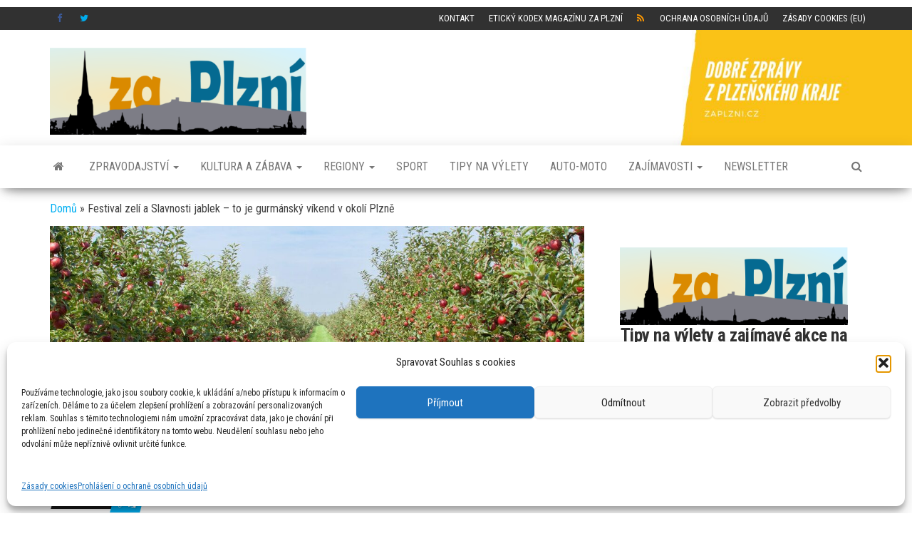

--- FILE ---
content_type: text/html; charset=UTF-8
request_url: https://zaplzni.cz/festival-zeli-a-slavnosti-jablek-to-je-gurmansky-vikend-v-okoli-plzne/
body_size: 22231
content:
<!DOCTYPE html>
<html lang="cs">
    <head>
        <meta http-equiv="content-type" content="text/html; charset=UTF-8" />
        <meta http-equiv="X-UA-Compatible" content="IE=edge">
        <meta name="viewport" content="width=device-width, initial-scale=1">
        <link rel="pingback" href="https://zaplzni.cz/xmlrpc.php" />
        <meta name='robots' content='index, follow, max-image-preview:large, max-snippet:-1, max-video-preview:-1' />

	<!-- This site is optimized with the Yoast SEO plugin v26.8 - https://yoast.com/product/yoast-seo-wordpress/ -->
	<title>Festival zelí a Slavnosti jablek - to je gurmánský víkend v okolí Plzně - Za Plzní - Dobré zprávy z Plzeňského kraje</title>
	<link rel="canonical" href="https://zaplzni.cz/festival-zeli-a-slavnosti-jablek-to-je-gurmansky-vikend-v-okoli-plzne/" />
	<meta property="og:locale" content="cs_CZ" />
	<meta property="og:type" content="article" />
	<meta property="og:title" content="Festival zelí a Slavnosti jablek - to je gurmánský víkend v okolí Plzně - Za Plzní - Dobré zprávy z Plzeňského kraje" />
	<meta property="og:description" content="Poslední zářijový víkend patří všem gurmánům a milovníkům tuzemského ovoce a zeleniny. V sobotu 24. 9. a v neděli 25.&hellip;" />
	<meta property="og:url" content="https://zaplzni.cz/festival-zeli-a-slavnosti-jablek-to-je-gurmansky-vikend-v-okoli-plzne/" />
	<meta property="og:site_name" content="Za Plzní - Dobré zprávy z Plzeňského kraje" />
	<meta property="article:publisher" content="https://www.facebook.com/zaplzni" />
	<meta property="article:published_time" content="2022-09-21T18:15:24+00:00" />
	<meta property="article:modified_time" content="2022-09-22T19:25:21+00:00" />
	<meta property="og:image" content="https://zaplzni.cz/wp-content/uploads/2022/09/Sad.jpg" />
	<meta property="og:image:width" content="1900" />
	<meta property="og:image:height" content="400" />
	<meta property="og:image:type" content="image/jpeg" />
	<meta name="author" content="Pavel Žižka" />
	<meta name="twitter:card" content="summary_large_image" />
	<meta name="twitter:label1" content="Napsal(a)" />
	<meta name="twitter:data1" content="Pavel Žižka" />
	<meta name="twitter:label2" content="Odhadovaná doba čtení" />
	<meta name="twitter:data2" content="2 minuty" />
	<script type="application/ld+json" class="yoast-schema-graph">{"@context":"https://schema.org","@graph":[{"@type":"Article","@id":"https://zaplzni.cz/festival-zeli-a-slavnosti-jablek-to-je-gurmansky-vikend-v-okoli-plzne/#article","isPartOf":{"@id":"https://zaplzni.cz/festival-zeli-a-slavnosti-jablek-to-je-gurmansky-vikend-v-okoli-plzne/"},"author":{"name":"Pavel Žižka","@id":"https://zaplzni.cz/#/schema/person/450c2f0e798b055e72b6aa2d3ce13b37"},"headline":"Festival zelí a Slavnosti jablek &#8211; to je gurmánský víkend v okolí Plzně","datePublished":"2022-09-21T18:15:24+00:00","dateModified":"2022-09-22T19:25:21+00:00","mainEntityOfPage":{"@id":"https://zaplzni.cz/festival-zeli-a-slavnosti-jablek-to-je-gurmansky-vikend-v-okoli-plzne/"},"wordCount":296,"commentCount":0,"publisher":{"@id":"https://zaplzni.cz/#organization"},"image":{"@id":"https://zaplzni.cz/festival-zeli-a-slavnosti-jablek-to-je-gurmansky-vikend-v-okoli-plzne/#primaryimage"},"thumbnailUrl":"https://zaplzni.cz/wp-content/uploads/2022/09/Sad.jpg","keywords":["Křimice","Lobkowicz","MAS Pošumaví","Nebílovy","Regionální potravina Plzeňského kraje"],"articleSection":["Kultura a zábava","Plzeňsko"],"inLanguage":"cs","potentialAction":[{"@type":"CommentAction","name":"Comment","target":["https://zaplzni.cz/festival-zeli-a-slavnosti-jablek-to-je-gurmansky-vikend-v-okoli-plzne/#respond"]}]},{"@type":"WebPage","@id":"https://zaplzni.cz/festival-zeli-a-slavnosti-jablek-to-je-gurmansky-vikend-v-okoli-plzne/","url":"https://zaplzni.cz/festival-zeli-a-slavnosti-jablek-to-je-gurmansky-vikend-v-okoli-plzne/","name":"Festival zelí a Slavnosti jablek - to je gurmánský víkend v okolí Plzně - Za Plzní - Dobré zprávy z Plzeňského kraje","isPartOf":{"@id":"https://zaplzni.cz/#website"},"primaryImageOfPage":{"@id":"https://zaplzni.cz/festival-zeli-a-slavnosti-jablek-to-je-gurmansky-vikend-v-okoli-plzne/#primaryimage"},"image":{"@id":"https://zaplzni.cz/festival-zeli-a-slavnosti-jablek-to-je-gurmansky-vikend-v-okoli-plzne/#primaryimage"},"thumbnailUrl":"https://zaplzni.cz/wp-content/uploads/2022/09/Sad.jpg","datePublished":"2022-09-21T18:15:24+00:00","dateModified":"2022-09-22T19:25:21+00:00","breadcrumb":{"@id":"https://zaplzni.cz/festival-zeli-a-slavnosti-jablek-to-je-gurmansky-vikend-v-okoli-plzne/#breadcrumb"},"inLanguage":"cs","potentialAction":[{"@type":"ReadAction","target":["https://zaplzni.cz/festival-zeli-a-slavnosti-jablek-to-je-gurmansky-vikend-v-okoli-plzne/"]}]},{"@type":"ImageObject","inLanguage":"cs","@id":"https://zaplzni.cz/festival-zeli-a-slavnosti-jablek-to-je-gurmansky-vikend-v-okoli-plzne/#primaryimage","url":"https://zaplzni.cz/wp-content/uploads/2022/09/Sad.jpg","contentUrl":"https://zaplzni.cz/wp-content/uploads/2022/09/Sad.jpg","width":1900,"height":400},{"@type":"BreadcrumbList","@id":"https://zaplzni.cz/festival-zeli-a-slavnosti-jablek-to-je-gurmansky-vikend-v-okoli-plzne/#breadcrumb","itemListElement":[{"@type":"ListItem","position":1,"name":"Domů","item":"https://zaplzni.cz/"},{"@type":"ListItem","position":2,"name":"Festival zelí a Slavnosti jablek &#8211; to je gurmánský víkend v okolí Plzně"}]},{"@type":"WebSite","@id":"https://zaplzni.cz/#website","url":"https://zaplzni.cz/","name":"Za Plzní - Dobré zprávy z Plzeňského kraje","description":"Magazín o aktuálním dění v Plzeňském kraji","publisher":{"@id":"https://zaplzni.cz/#organization"},"potentialAction":[{"@type":"SearchAction","target":{"@type":"EntryPoint","urlTemplate":"https://zaplzni.cz/?s={search_term_string}"},"query-input":{"@type":"PropertyValueSpecification","valueRequired":true,"valueName":"search_term_string"}}],"inLanguage":"cs"},{"@type":"Organization","@id":"https://zaplzni.cz/#organization","name":"Za Plzní - Dobré zprávy z Plzeňského kraje","url":"https://zaplzni.cz/","logo":{"@type":"ImageObject","inLanguage":"cs","@id":"https://zaplzni.cz/#/schema/logo/image/","url":"https://zaplzni.cz/wp-content/uploads/2023/09/new_logo_2023_ver2_male.png","contentUrl":"https://zaplzni.cz/wp-content/uploads/2023/09/new_logo_2023_ver2_male.png","width":800,"height":272,"caption":"Za Plzní - Dobré zprávy z Plzeňského kraje"},"image":{"@id":"https://zaplzni.cz/#/schema/logo/image/"},"sameAs":["https://www.facebook.com/zaplzni"]},{"@type":"Person","@id":"https://zaplzni.cz/#/schema/person/450c2f0e798b055e72b6aa2d3ce13b37","name":"Pavel Žižka","image":{"@type":"ImageObject","inLanguage":"cs","@id":"https://zaplzni.cz/#/schema/person/image/","url":"https://secure.gravatar.com/avatar/e1ad13e7368f28713deeb843268522b7ecdf374c60cd6277abf8fa5d5901457f?s=96&d=mm&r=g","contentUrl":"https://secure.gravatar.com/avatar/e1ad13e7368f28713deeb843268522b7ecdf374c60cd6277abf8fa5d5901457f?s=96&d=mm&r=g","caption":"Pavel Žižka"},"description":"Šéfredaktor Za Plzní, kontakt: pavel.zizka@zaplzni.cz, 730 330 042","sameAs":["https://zaplzni.cz"],"url":"https://zaplzni.cz/author/pavel-zizka/"}]}</script>
	<!-- / Yoast SEO plugin. -->


<link rel='dns-prefetch' href='//ssp.seznam.cz' />
<link rel='dns-prefetch' href='//fonts.googleapis.com' />
<link rel="alternate" type="application/rss+xml" title="Za Plzní - Dobré zprávy z Plzeňského kraje &raquo; RSS zdroj" href="https://zaplzni.cz/feed/" />
<link rel="alternate" type="application/rss+xml" title="Za Plzní - Dobré zprávy z Plzeňského kraje &raquo; RSS komentářů" href="https://zaplzni.cz/comments/feed/" />
<link rel="alternate" type="application/rss+xml" title="Za Plzní - Dobré zprávy z Plzeňského kraje &raquo; RSS komentářů pro Festival zelí a Slavnosti jablek &#8211; to je gurmánský víkend v okolí Plzně" href="https://zaplzni.cz/festival-zeli-a-slavnosti-jablek-to-je-gurmansky-vikend-v-okoli-plzne/feed/" />
<link rel="alternate" title="oEmbed (JSON)" type="application/json+oembed" href="https://zaplzni.cz/wp-json/oembed/1.0/embed?url=https%3A%2F%2Fzaplzni.cz%2Ffestival-zeli-a-slavnosti-jablek-to-je-gurmansky-vikend-v-okoli-plzne%2F" />
<link rel="alternate" title="oEmbed (XML)" type="text/xml+oembed" href="https://zaplzni.cz/wp-json/oembed/1.0/embed?url=https%3A%2F%2Fzaplzni.cz%2Ffestival-zeli-a-slavnosti-jablek-to-je-gurmansky-vikend-v-okoli-plzne%2F&#038;format=xml" />
<style id='wp-img-auto-sizes-contain-inline-css' type='text/css'>
img:is([sizes=auto i],[sizes^="auto," i]){contain-intrinsic-size:3000px 1500px}
/*# sourceURL=wp-img-auto-sizes-contain-inline-css */
</style>
<style id='wp-block-library-inline-css' type='text/css'>
:root{--wp-block-synced-color:#7a00df;--wp-block-synced-color--rgb:122,0,223;--wp-bound-block-color:var(--wp-block-synced-color);--wp-editor-canvas-background:#ddd;--wp-admin-theme-color:#007cba;--wp-admin-theme-color--rgb:0,124,186;--wp-admin-theme-color-darker-10:#006ba1;--wp-admin-theme-color-darker-10--rgb:0,107,160.5;--wp-admin-theme-color-darker-20:#005a87;--wp-admin-theme-color-darker-20--rgb:0,90,135;--wp-admin-border-width-focus:2px}@media (min-resolution:192dpi){:root{--wp-admin-border-width-focus:1.5px}}.wp-element-button{cursor:pointer}:root .has-very-light-gray-background-color{background-color:#eee}:root .has-very-dark-gray-background-color{background-color:#313131}:root .has-very-light-gray-color{color:#eee}:root .has-very-dark-gray-color{color:#313131}:root .has-vivid-green-cyan-to-vivid-cyan-blue-gradient-background{background:linear-gradient(135deg,#00d084,#0693e3)}:root .has-purple-crush-gradient-background{background:linear-gradient(135deg,#34e2e4,#4721fb 50%,#ab1dfe)}:root .has-hazy-dawn-gradient-background{background:linear-gradient(135deg,#faaca8,#dad0ec)}:root .has-subdued-olive-gradient-background{background:linear-gradient(135deg,#fafae1,#67a671)}:root .has-atomic-cream-gradient-background{background:linear-gradient(135deg,#fdd79a,#004a59)}:root .has-nightshade-gradient-background{background:linear-gradient(135deg,#330968,#31cdcf)}:root .has-midnight-gradient-background{background:linear-gradient(135deg,#020381,#2874fc)}:root{--wp--preset--font-size--normal:16px;--wp--preset--font-size--huge:42px}.has-regular-font-size{font-size:1em}.has-larger-font-size{font-size:2.625em}.has-normal-font-size{font-size:var(--wp--preset--font-size--normal)}.has-huge-font-size{font-size:var(--wp--preset--font-size--huge)}.has-text-align-center{text-align:center}.has-text-align-left{text-align:left}.has-text-align-right{text-align:right}.has-fit-text{white-space:nowrap!important}#end-resizable-editor-section{display:none}.aligncenter{clear:both}.items-justified-left{justify-content:flex-start}.items-justified-center{justify-content:center}.items-justified-right{justify-content:flex-end}.items-justified-space-between{justify-content:space-between}.screen-reader-text{border:0;clip-path:inset(50%);height:1px;margin:-1px;overflow:hidden;padding:0;position:absolute;width:1px;word-wrap:normal!important}.screen-reader-text:focus{background-color:#ddd;clip-path:none;color:#444;display:block;font-size:1em;height:auto;left:5px;line-height:normal;padding:15px 23px 14px;text-decoration:none;top:5px;width:auto;z-index:100000}html :where(.has-border-color){border-style:solid}html :where([style*=border-top-color]){border-top-style:solid}html :where([style*=border-right-color]){border-right-style:solid}html :where([style*=border-bottom-color]){border-bottom-style:solid}html :where([style*=border-left-color]){border-left-style:solid}html :where([style*=border-width]){border-style:solid}html :where([style*=border-top-width]){border-top-style:solid}html :where([style*=border-right-width]){border-right-style:solid}html :where([style*=border-bottom-width]){border-bottom-style:solid}html :where([style*=border-left-width]){border-left-style:solid}html :where(img[class*=wp-image-]){height:auto;max-width:100%}:where(figure){margin:0 0 1em}html :where(.is-position-sticky){--wp-admin--admin-bar--position-offset:var(--wp-admin--admin-bar--height,0px)}@media screen and (max-width:600px){html :where(.is-position-sticky){--wp-admin--admin-bar--position-offset:0px}}

/*# sourceURL=wp-block-library-inline-css */
</style><style id='wp-block-paragraph-inline-css' type='text/css'>
.is-small-text{font-size:.875em}.is-regular-text{font-size:1em}.is-large-text{font-size:2.25em}.is-larger-text{font-size:3em}.has-drop-cap:not(:focus):first-letter{float:left;font-size:8.4em;font-style:normal;font-weight:100;line-height:.68;margin:.05em .1em 0 0;text-transform:uppercase}body.rtl .has-drop-cap:not(:focus):first-letter{float:none;margin-left:.1em}p.has-drop-cap.has-background{overflow:hidden}:root :where(p.has-background){padding:1.25em 2.375em}:where(p.has-text-color:not(.has-link-color)) a{color:inherit}p.has-text-align-left[style*="writing-mode:vertical-lr"],p.has-text-align-right[style*="writing-mode:vertical-rl"]{rotate:180deg}
/*# sourceURL=https://zaplzni.cz/wp-includes/blocks/paragraph/style.min.css */
</style>
<style id='global-styles-inline-css' type='text/css'>
:root{--wp--preset--aspect-ratio--square: 1;--wp--preset--aspect-ratio--4-3: 4/3;--wp--preset--aspect-ratio--3-4: 3/4;--wp--preset--aspect-ratio--3-2: 3/2;--wp--preset--aspect-ratio--2-3: 2/3;--wp--preset--aspect-ratio--16-9: 16/9;--wp--preset--aspect-ratio--9-16: 9/16;--wp--preset--color--black: #000000;--wp--preset--color--cyan-bluish-gray: #abb8c3;--wp--preset--color--white: #ffffff;--wp--preset--color--pale-pink: #f78da7;--wp--preset--color--vivid-red: #cf2e2e;--wp--preset--color--luminous-vivid-orange: #ff6900;--wp--preset--color--luminous-vivid-amber: #fcb900;--wp--preset--color--light-green-cyan: #7bdcb5;--wp--preset--color--vivid-green-cyan: #00d084;--wp--preset--color--pale-cyan-blue: #8ed1fc;--wp--preset--color--vivid-cyan-blue: #0693e3;--wp--preset--color--vivid-purple: #9b51e0;--wp--preset--gradient--vivid-cyan-blue-to-vivid-purple: linear-gradient(135deg,rgb(6,147,227) 0%,rgb(155,81,224) 100%);--wp--preset--gradient--light-green-cyan-to-vivid-green-cyan: linear-gradient(135deg,rgb(122,220,180) 0%,rgb(0,208,130) 100%);--wp--preset--gradient--luminous-vivid-amber-to-luminous-vivid-orange: linear-gradient(135deg,rgb(252,185,0) 0%,rgb(255,105,0) 100%);--wp--preset--gradient--luminous-vivid-orange-to-vivid-red: linear-gradient(135deg,rgb(255,105,0) 0%,rgb(207,46,46) 100%);--wp--preset--gradient--very-light-gray-to-cyan-bluish-gray: linear-gradient(135deg,rgb(238,238,238) 0%,rgb(169,184,195) 100%);--wp--preset--gradient--cool-to-warm-spectrum: linear-gradient(135deg,rgb(74,234,220) 0%,rgb(151,120,209) 20%,rgb(207,42,186) 40%,rgb(238,44,130) 60%,rgb(251,105,98) 80%,rgb(254,248,76) 100%);--wp--preset--gradient--blush-light-purple: linear-gradient(135deg,rgb(255,206,236) 0%,rgb(152,150,240) 100%);--wp--preset--gradient--blush-bordeaux: linear-gradient(135deg,rgb(254,205,165) 0%,rgb(254,45,45) 50%,rgb(107,0,62) 100%);--wp--preset--gradient--luminous-dusk: linear-gradient(135deg,rgb(255,203,112) 0%,rgb(199,81,192) 50%,rgb(65,88,208) 100%);--wp--preset--gradient--pale-ocean: linear-gradient(135deg,rgb(255,245,203) 0%,rgb(182,227,212) 50%,rgb(51,167,181) 100%);--wp--preset--gradient--electric-grass: linear-gradient(135deg,rgb(202,248,128) 0%,rgb(113,206,126) 100%);--wp--preset--gradient--midnight: linear-gradient(135deg,rgb(2,3,129) 0%,rgb(40,116,252) 100%);--wp--preset--font-size--small: 13px;--wp--preset--font-size--medium: 20px;--wp--preset--font-size--large: 36px;--wp--preset--font-size--x-large: 42px;--wp--preset--spacing--20: 0.44rem;--wp--preset--spacing--30: 0.67rem;--wp--preset--spacing--40: 1rem;--wp--preset--spacing--50: 1.5rem;--wp--preset--spacing--60: 2.25rem;--wp--preset--spacing--70: 3.38rem;--wp--preset--spacing--80: 5.06rem;--wp--preset--shadow--natural: 6px 6px 9px rgba(0, 0, 0, 0.2);--wp--preset--shadow--deep: 12px 12px 50px rgba(0, 0, 0, 0.4);--wp--preset--shadow--sharp: 6px 6px 0px rgba(0, 0, 0, 0.2);--wp--preset--shadow--outlined: 6px 6px 0px -3px rgb(255, 255, 255), 6px 6px rgb(0, 0, 0);--wp--preset--shadow--crisp: 6px 6px 0px rgb(0, 0, 0);}:where(.is-layout-flex){gap: 0.5em;}:where(.is-layout-grid){gap: 0.5em;}body .is-layout-flex{display: flex;}.is-layout-flex{flex-wrap: wrap;align-items: center;}.is-layout-flex > :is(*, div){margin: 0;}body .is-layout-grid{display: grid;}.is-layout-grid > :is(*, div){margin: 0;}:where(.wp-block-columns.is-layout-flex){gap: 2em;}:where(.wp-block-columns.is-layout-grid){gap: 2em;}:where(.wp-block-post-template.is-layout-flex){gap: 1.25em;}:where(.wp-block-post-template.is-layout-grid){gap: 1.25em;}.has-black-color{color: var(--wp--preset--color--black) !important;}.has-cyan-bluish-gray-color{color: var(--wp--preset--color--cyan-bluish-gray) !important;}.has-white-color{color: var(--wp--preset--color--white) !important;}.has-pale-pink-color{color: var(--wp--preset--color--pale-pink) !important;}.has-vivid-red-color{color: var(--wp--preset--color--vivid-red) !important;}.has-luminous-vivid-orange-color{color: var(--wp--preset--color--luminous-vivid-orange) !important;}.has-luminous-vivid-amber-color{color: var(--wp--preset--color--luminous-vivid-amber) !important;}.has-light-green-cyan-color{color: var(--wp--preset--color--light-green-cyan) !important;}.has-vivid-green-cyan-color{color: var(--wp--preset--color--vivid-green-cyan) !important;}.has-pale-cyan-blue-color{color: var(--wp--preset--color--pale-cyan-blue) !important;}.has-vivid-cyan-blue-color{color: var(--wp--preset--color--vivid-cyan-blue) !important;}.has-vivid-purple-color{color: var(--wp--preset--color--vivid-purple) !important;}.has-black-background-color{background-color: var(--wp--preset--color--black) !important;}.has-cyan-bluish-gray-background-color{background-color: var(--wp--preset--color--cyan-bluish-gray) !important;}.has-white-background-color{background-color: var(--wp--preset--color--white) !important;}.has-pale-pink-background-color{background-color: var(--wp--preset--color--pale-pink) !important;}.has-vivid-red-background-color{background-color: var(--wp--preset--color--vivid-red) !important;}.has-luminous-vivid-orange-background-color{background-color: var(--wp--preset--color--luminous-vivid-orange) !important;}.has-luminous-vivid-amber-background-color{background-color: var(--wp--preset--color--luminous-vivid-amber) !important;}.has-light-green-cyan-background-color{background-color: var(--wp--preset--color--light-green-cyan) !important;}.has-vivid-green-cyan-background-color{background-color: var(--wp--preset--color--vivid-green-cyan) !important;}.has-pale-cyan-blue-background-color{background-color: var(--wp--preset--color--pale-cyan-blue) !important;}.has-vivid-cyan-blue-background-color{background-color: var(--wp--preset--color--vivid-cyan-blue) !important;}.has-vivid-purple-background-color{background-color: var(--wp--preset--color--vivid-purple) !important;}.has-black-border-color{border-color: var(--wp--preset--color--black) !important;}.has-cyan-bluish-gray-border-color{border-color: var(--wp--preset--color--cyan-bluish-gray) !important;}.has-white-border-color{border-color: var(--wp--preset--color--white) !important;}.has-pale-pink-border-color{border-color: var(--wp--preset--color--pale-pink) !important;}.has-vivid-red-border-color{border-color: var(--wp--preset--color--vivid-red) !important;}.has-luminous-vivid-orange-border-color{border-color: var(--wp--preset--color--luminous-vivid-orange) !important;}.has-luminous-vivid-amber-border-color{border-color: var(--wp--preset--color--luminous-vivid-amber) !important;}.has-light-green-cyan-border-color{border-color: var(--wp--preset--color--light-green-cyan) !important;}.has-vivid-green-cyan-border-color{border-color: var(--wp--preset--color--vivid-green-cyan) !important;}.has-pale-cyan-blue-border-color{border-color: var(--wp--preset--color--pale-cyan-blue) !important;}.has-vivid-cyan-blue-border-color{border-color: var(--wp--preset--color--vivid-cyan-blue) !important;}.has-vivid-purple-border-color{border-color: var(--wp--preset--color--vivid-purple) !important;}.has-vivid-cyan-blue-to-vivid-purple-gradient-background{background: var(--wp--preset--gradient--vivid-cyan-blue-to-vivid-purple) !important;}.has-light-green-cyan-to-vivid-green-cyan-gradient-background{background: var(--wp--preset--gradient--light-green-cyan-to-vivid-green-cyan) !important;}.has-luminous-vivid-amber-to-luminous-vivid-orange-gradient-background{background: var(--wp--preset--gradient--luminous-vivid-amber-to-luminous-vivid-orange) !important;}.has-luminous-vivid-orange-to-vivid-red-gradient-background{background: var(--wp--preset--gradient--luminous-vivid-orange-to-vivid-red) !important;}.has-very-light-gray-to-cyan-bluish-gray-gradient-background{background: var(--wp--preset--gradient--very-light-gray-to-cyan-bluish-gray) !important;}.has-cool-to-warm-spectrum-gradient-background{background: var(--wp--preset--gradient--cool-to-warm-spectrum) !important;}.has-blush-light-purple-gradient-background{background: var(--wp--preset--gradient--blush-light-purple) !important;}.has-blush-bordeaux-gradient-background{background: var(--wp--preset--gradient--blush-bordeaux) !important;}.has-luminous-dusk-gradient-background{background: var(--wp--preset--gradient--luminous-dusk) !important;}.has-pale-ocean-gradient-background{background: var(--wp--preset--gradient--pale-ocean) !important;}.has-electric-grass-gradient-background{background: var(--wp--preset--gradient--electric-grass) !important;}.has-midnight-gradient-background{background: var(--wp--preset--gradient--midnight) !important;}.has-small-font-size{font-size: var(--wp--preset--font-size--small) !important;}.has-medium-font-size{font-size: var(--wp--preset--font-size--medium) !important;}.has-large-font-size{font-size: var(--wp--preset--font-size--large) !important;}.has-x-large-font-size{font-size: var(--wp--preset--font-size--x-large) !important;}
/*# sourceURL=global-styles-inline-css */
</style>

<style id='classic-theme-styles-inline-css' type='text/css'>
/*! This file is auto-generated */
.wp-block-button__link{color:#fff;background-color:#32373c;border-radius:9999px;box-shadow:none;text-decoration:none;padding:calc(.667em + 2px) calc(1.333em + 2px);font-size:1.125em}.wp-block-file__button{background:#32373c;color:#fff;text-decoration:none}
/*# sourceURL=/wp-includes/css/classic-themes.min.css */
</style>
<link rel='stylesheet' id='wpo_min-header-0-css' href='https://zaplzni.cz/wp-content/cache/wpo-minify/1768404036/assets/wpo-minify-header-c1cd612e.min.css' type='text/css' media='all' />
<script type="text/javascript" src="https://zaplzni.cz/wp-includes/js/jquery/jquery.min.js" id="jquery-core-js"></script>
<script type="text/javascript" src="https://zaplzni.cz/wp-includes/js/jquery/jquery-migrate.min.js" id="jquery-migrate-js"></script>
<script type="text/javascript" src="https://zaplzni.cz/wp-content/plugins/seznam-ssp-wp-plugin-v1.7/assets/js/seznam-ssp.min.js" id="seznam-ads-public-js"></script>
<script type="text/javascript" src="https://ssp.seznam.cz/static/js/ssp.js" id="seznam-ads-sssp-js"></script>
<link rel="https://api.w.org/" href="https://zaplzni.cz/wp-json/" /><link rel="alternate" title="JSON" type="application/json" href="https://zaplzni.cz/wp-json/wp/v2/posts/80" /><link rel="EditURI" type="application/rsd+xml" title="RSD" href="https://zaplzni.cz/xmlrpc.php?rsd" />

		<!-- GA Google Analytics @ https://m0n.co/ga -->
		<script type="text/plain" data-service="google-analytics" data-category="statistics" async data-cmplz-src="https://www.googletagmanager.com/gtag/js?id=G-K2DSRB0MYR"></script>
		<script>
			window.dataLayer = window.dataLayer || [];
			function gtag(){dataLayer.push(arguments);}
			gtag('js', new Date());
			gtag('config', 'G-K2DSRB0MYR');
		</script>

	<script>
  window.dataLayer = window.dataLayer || [];
  function gtag(){dataLayer.push(arguments);}
  gtag('consent', 'default', {
    'ad_storage': 'denied',
    'analytics_storage': 'denied'
  });
</script>
			<style>.cmplz-hidden {
					display: none !important;
				}</style><script src="https://d.seznam.cz/recass/js/sznrecommend-measure.min.js" data-webid="879"></script><script src="https://d.seznam.cz/recass/js/sznrecommend.min.js"></script><!-- seznam-doporucuje {"version":"1.2"} -->
<!-- seznam-ads {"version":"1.7"} -->
<script>function sssp_get_breakpoint(){
        return '700';
        }</script><noscript><style>.lazyload[data-src]{display:none !important;}</style></noscript><style>.lazyload{background-image:none !important;}.lazyload:before{background-image:none !important;}</style>	<style type="text/css" id="envo-magazine-header-css">
			.site-header {
			background-image: url(https://zaplzni.cz/wp-content/uploads/2022/09/dobre-zpravy-z-plzeNskeho-kraje-2.jpg);
			background-repeat: no-repeat;
			background-position: 50% 50%;
			-webkit-background-size: cover;
			-moz-background-size:    cover;
			-o-background-size:      cover;
			background-size:         cover;
		}
		.site-title a, .site-title, .site-description {
			color: #blank;
		}
				.site-title,
		.site-description {
			position: absolute;
			clip: rect(1px, 1px, 1px, 1px);
		}
		
	</style>
	<meta name="robots" content="max-image-preview:large">
<link rel="icon" href="https://zaplzni.cz/wp-content/uploads/2023/09/cropped-new_logo_colours_sqare-32x32.png" sizes="32x32" />
<link rel="icon" href="https://zaplzni.cz/wp-content/uploads/2023/09/cropped-new_logo_colours_sqare-192x192.png" sizes="192x192" />
<link rel="apple-touch-icon" href="https://zaplzni.cz/wp-content/uploads/2023/09/cropped-new_logo_colours_sqare-180x180.png" />
<meta name="msapplication-TileImage" content="https://zaplzni.cz/wp-content/uploads/2023/09/cropped-new_logo_colours_sqare-270x270.png" />
		<style type="text/css" id="wp-custom-css">
			.zdroj .attachment-1x1  {
 display: none;
}

.zdroj   {
font-style: italic;
}

.zdroj .ccfic-text::before
 {
content: "Foto: ";
font-weight: bold;
}

#seznam-pop-up-ad #seznam-pop-up-ad-close {
    display: inline-flex; /* Použijeme flexbox pro lepší zarovnání textu */
    justify-content: center; /* Horizontální zarovnání na střed */
    align-items: center; /* Vertikální zarovnání na střed */
    background-color: #3f3f3f !important; /* Tmavě šedá barva s vysokou prioritou */
    color: white !important;              /* Bílý text s vysokou prioritou */
    font-size: 14px !important;           /* Velikost textu */
    font-family: Arial, Helvetica, sans-serif !important; /* Font */
    padding: 8px !important;              /* Padding 8px z každé strany */
    min-width: 140px !important;          /* Minimální šířka */
    min-height: 31px !important;          /* Minimální výška */
    line-height: 31px !important;         /* Vertikální zarovnání textu */
    border: none !important;              /* Bez okraje */
    text-decoration: none !important;     /* Bez podtržení */
margin-top: -31px !important; /* Posunutí tlačítka o 10px vzhůru */

}

#ssp-zone-289179 {
    display: flex !important;
    justify-content: center !important;
    align-items: center !important;
    text-align: center !important;
    width: 100% !important;
    margin: 0 auto !important;
}

.sssp-posCont {
    width: 100% !important;
    display: flex !important;
    justify-content: center !important;
    align-items: center !important;
    margin: 0 auto !important;
}

.sssp-resizeCont {
    width: 728px !important; /* Původní šířka reklamy */
    max-width: 100% !important;
    margin: 0 auto !important;
    display: flex !important;
    justify-content: center !important;
}

#ssp-zone-289179 iframe {
    display: block !important;
    margin: 0 auto !important;
}

/* Zarovnání reklamních zón pro mobil */
#ssp-zone-289170, #ssp-zone-299318 {
    width: 100% !important;
    max-width: 100% !important;
    display: flex !important;
    justify-content: center !important;
    align-items: center !important;
    text-align: center !important;
    margin: 0 auto !important;
}

/* Ujistíme se, že iframe nebude vyosený */
#ssp-zone-289170 iframe, #ssp-zone-299318 iframe {
    width: auto !important;
    max-width: 100% !important;
    height: auto !important;
    display: block !important;
    margin: 0 auto !important;
    text-align: center !important;
}

		</style>
				<script src="//ssp.imedia.cz/static/js/ssp.js"></script>
    <link rel='stylesheet' id='0-css' href='https://fonts.googleapis.com/css2?family=Roboto+Condensed:ital,wght@0,0,3000,4000,700&#038;family=Abril+FatFace:ital,wght@0,400;0,700;1,400;1,700&#038;family=Alegreya:ital,wght@0,400;0,700;1,400;1,700&#038;family=Alegreya+Sans:ital,wght@0,400;0,700;1,400;1,700&#038;family=Amatic+SC:ital,wght@0,400;0,700;1,400;1,700&#038;family=Anonymous+Pro:ital,wght@0,400;0,700;1,400;1,700&#038;family=Architects+Daughter:ital,wght@0,400;0,700;1,400;1,700&#038;family=Archivo:ital,wght@0,400;0,700;1,400;1,700&#038;family=Archivo+Narrow:ital,wght@0,400;0,700;1,400;1,700&#038;family=Asap:ital,wght@0,400;0,700;1,400;1,700&#038;family=Barlow:ital,wght@0,400;0,700;1,400;1,700&#038;family=BioRhyme:ital,wght@0,400;0,700;1,400;1,700&#038;family=Bonbon:ital,wght@0,400;0,700;1,400;1,700&#038;family=Cabin:ital,wght@0,400;0,700;1,400;1,700&#038;family=Cairo:ital,wght@0,400;0,700;1,400;1,700&#038;family=Cardo:ital,wght@0,400;0,700;1,400;1,700&#038;family=Chivo:ital,wght@0,400;0,700;1,400;1,700&#038;family=Concert+One:ital,wght@0,400;0,700;1,400;1,700&#038;family=Cormorant:ital,wght@0,400;0,700;1,400;1,700&#038;family=Crimson+Text:ital,wght@0,400;0,700;1,400;1,700&#038;family=Eczar:ital,wght@0,400;0,700;1,400;1,700&#038;family=Exo+2:ital,wght@0,400;0,700;1,400;1,700&#038;family=Fira+Sans:ital,wght@0,400;0,700;1,400;1,700&#038;family=Fjalla+One:ital,wght@0,400;0,700;1,400;1,700&#038;family=Frank+Ruhl+Libre:ital,wght@0,400;0,700;1,400;1,700&#038;family=Great+Vibes:ital,wght@0,400;0,700;1,400;1,700&#038;family=Heebo:ital,wght@0,400;0,700;1,400;1,700&#038;family=IBM+Plex:ital,wght@0,400;0,700;1,400;1,700&#038;family=Inconsolata:ital,wght@0,400;0,700;1,400;1,700&#038;family=Indie+Flower:ital,wght@0,400;0,700;1,400;1,700&#038;family=Inknut+Antiqua:ital,wght@0,400;0,700;1,400;1,700&#038;family=Inter:ital,wght@0,400;0,700;1,400;1,700&#038;family=Karla:ital,wght@0,400;0,700;1,400;1,700&#038;family=Libre+Baskerville:ital,wght@0,400;0,700;1,400;1,700&#038;family=Libre+Franklin:ital,wght@0,400;0,700;1,400;1,700&#038;family=Montserrat:ital,wght@0,400;0,700;1,400;1,700&#038;family=Neuton:ital,wght@0,400;0,700;1,400;1,700&#038;family=Notable:ital,wght@0,400;0,700;1,400;1,700&#038;family=Nothing+You+Could+Do:ital,wght@0,400;0,700;1,400;1,700&#038;family=Noto+Sans:ital,wght@0,400;0,700;1,400;1,700&#038;family=Nunito:ital,wght@0,400;0,700;1,400;1,700&#038;family=Old+Standard+TT:ital,wght@0,400;0,700;1,400;1,700&#038;family=Oxygen:ital,wght@0,400;0,700;1,400;1,700&#038;family=Pacifico:ital,wght@0,400;0,700;1,400;1,700&#038;family=Poppins:ital,wght@0,400;0,700;1,400;1,700&#038;family=Proza+Libre:ital,wght@0,400;0,700;1,400;1,700&#038;family=PT+Sans:ital,wght@0,400;0,700;1,400;1,700&#038;family=PT+Serif:ital,wght@0,400;0,700;1,400;1,700&#038;family=Rakkas:ital,wght@0,400;0,700;1,400;1,700&#038;family=Reenie+Beanie:ital,wght@0,400;0,700;1,400;1,700&#038;family=Roboto+Slab:ital,wght@0,400;0,700;1,400;1,700&#038;family=Ropa+Sans:ital,wght@0,400;0,700;1,400;1,700&#038;family=Rubik:ital,wght@0,400;0,700;1,400;1,700&#038;family=Shadows+Into+Light:ital,wght@0,400;0,700;1,400;1,700&#038;family=Space+Mono:ital,wght@0,400;0,700;1,400;1,700&#038;family=Spectral:ital,wght@0,400;0,700;1,400;1,700&#038;family=Sue+Ellen+Francisco:ital,wght@0,400;0,700;1,400;1,700&#038;family=Titillium+Web:ital,wght@0,400;0,700;1,400;1,700&#038;family=Ubuntu:ital,wght@0,400;0,700;1,400;1,700&#038;family=Varela:ital,wght@0,400;0,700;1,400;1,700&#038;family=Vollkorn:ital,wght@0,400;0,700;1,400;1,700&#038;family=Work+Sans:ital,wght@0,400;0,700;1,400;1,700&#038;family=Yatra+One:ital,wght@0,400;0,700;1,400;1,700&#038;display=swap' type='text/css' media='all' />
<link rel='stylesheet' id='wpo_min-footer-0-css' href='https://zaplzni.cz/wp-content/cache/wpo-minify/1768404036/assets/wpo-minify-footer-29c010ef.min.css' type='text/css' media='all' />
</head>
    <body data-rsssl=1 data-cmplz=1 id="blog" class="wp-singular post-template-default single single-post postid-80 single-format-standard wp-custom-logo wp-theme-envo-magazine">
        <a class="skip-link screen-reader-text" href="#site-content">Skip to the content</a><div id="sssp_ad_1319_828" class="sssp-seznam-ad  sssp-seznam-ad-center sssp-seznam-ad-desktop" style="margin-bottom: 10px;"><div id="sssp_ad_299291_319" data-szn-ssp-ad='{"zoneId": 299291, "width": 970, "height": 210}'></div><div class="sssp-clear"></div></div>            <div class="top-menu" >
        <nav id="top-navigation" class="navbar navbar-inverse bg-dark">     
            <div class="container">   
                <div class="navbar-header">
                    <button type="button" class="navbar-toggle" data-toggle="collapse" data-target=".navbar-2-collapse">
                        <span class="sr-only">Rozbalovací navigace</span>
                        <span class="icon-bar"></span>
                        <span class="icon-bar"></span>
                        <span class="icon-bar"></span>
                    </button>
                </div>
                <div class="collapse navbar-collapse navbar-2-collapse">
                    <div class="menu-socialni-site-container"><ul id="menu-socialni-site" class="nav navbar-nav navbar-left"><li itemscope="itemscope" itemtype="https://www.schema.org/SiteNavigationElement" id="menu-item-45" class="menu-item menu-item-type-custom menu-item-object-custom menu-item-45"><a title="Facebook Za Plzní" href="https://www.facebook.com/zaplzni">Facebook Za Plzní</a></li>
<li itemscope="itemscope" itemtype="https://www.schema.org/SiteNavigationElement" id="menu-item-909" class="menu-item menu-item-type-custom menu-item-object-custom menu-item-909"><a title="Twitter Za Plzní" href="https://twitter.com/zaplzni">Twitter Za Plzní</a></li>
</ul></div><div class="menu-spodni-menu-container"><ul id="menu-spodni-menu" class="nav navbar-nav navbar-right"><li itemscope="itemscope" itemtype="https://www.schema.org/SiteNavigationElement" id="menu-item-35" class="menu-item menu-item-type-post_type menu-item-object-page menu-item-35"><a title="Kontakt" href="https://zaplzni.cz/kontakt/">Kontakt</a></li>
<li itemscope="itemscope" itemtype="https://www.schema.org/SiteNavigationElement" id="menu-item-10893" class="menu-item menu-item-type-post_type menu-item-object-page menu-item-10893"><a title="Etický kodex magazínu Za Plzní" href="https://zaplzni.cz/eticky-kodex-magazinu-za-plzni/">Etický kodex magazínu Za Plzní</a></li>
<li itemscope="itemscope" itemtype="https://www.schema.org/SiteNavigationElement" id="menu-item-36" class="menu-item menu-item-type-custom menu-item-object-custom menu-item-36"><a title="RSS" href="https://zaplzni.cz/feed/">RSS</a></li>
<li itemscope="itemscope" itemtype="https://www.schema.org/SiteNavigationElement" id="menu-item-90" class="menu-item menu-item-type-post_type menu-item-object-page menu-item-90"><a title="Ochrana osobních údajů" href="https://zaplzni.cz/ochrana-osobnich-udaju/">Ochrana osobních údajů</a></li>
<li itemscope="itemscope" itemtype="https://www.schema.org/SiteNavigationElement" id="menu-item-92" class="menu-item menu-item-type-post_type menu-item-object-page menu-item-92"><a title="Zásady cookies (EU)" href="https://zaplzni.cz/zasady-cookies-eu/">Zásady cookies (EU)</a></li>
</ul></div>                </div>
            </div>    
        </nav> 
    </div>
<div class="site-header container-fluid">
    <div class="container" >
        <div class="row" >
            <div class="site-heading col-md-4" >
                <div class="site-branding-logo">
                    <a href="https://zaplzni.cz/" class="custom-logo-link" rel="home"><img width="800" height="272" src="[data-uri]" class="custom-logo lazyload" alt="Za Plzní &#8211; Dobré zprávy z Plzeňského kraje" decoding="async" fetchpriority="high"   data-src="https://zaplzni.cz/wp-content/uploads/2023/09/new_logo_2023_ver2_male.png" data-srcset="https://zaplzni.cz/wp-content/uploads/2023/09/new_logo_2023_ver2_male.png 800w, https://zaplzni.cz/wp-content/uploads/2023/09/new_logo_2023_ver2_male-500x170.png 500w, https://zaplzni.cz/wp-content/uploads/2023/09/new_logo_2023_ver2_male-150x51.png 150w, https://zaplzni.cz/wp-content/uploads/2023/09/new_logo_2023_ver2_male-768x261.png 768w" data-sizes="auto" data-eio-rwidth="800" data-eio-rheight="272" /><noscript><img width="800" height="272" src="https://zaplzni.cz/wp-content/uploads/2023/09/new_logo_2023_ver2_male.png" class="custom-logo" alt="Za Plzní &#8211; Dobré zprávy z Plzeňského kraje" decoding="async" fetchpriority="high" srcset="https://zaplzni.cz/wp-content/uploads/2023/09/new_logo_2023_ver2_male.png 800w, https://zaplzni.cz/wp-content/uploads/2023/09/new_logo_2023_ver2_male-500x170.png 500w, https://zaplzni.cz/wp-content/uploads/2023/09/new_logo_2023_ver2_male-150x51.png 150w, https://zaplzni.cz/wp-content/uploads/2023/09/new_logo_2023_ver2_male-768x261.png 768w" sizes="(max-width: 800px) 100vw, 800px" data-eio="l" /></noscript></a>                </div>
                <div class="site-branding-text">
                                            <p class="site-title"><a href="https://zaplzni.cz/" rel="home">Za Plzní &#8211; Dobré zprávy z Plzeňského kraje</a></p>
                    
                                            <p class="site-description">
                            Magazín o aktuálním dění v Plzeňském kraji                        </p>
                                    </div><!-- .site-branding-text -->
            </div>
                            <div class="site-heading-sidebar col-md-8" >
                    <div id="content-header-section" class="text-right">
                        <div id="block-7" class="widget widget_block widget_text">
<p></p>
</div>	
                    </div>
                </div>
            	
        </div>
    </div>
</div>
 
<div class="main-menu">
    <nav id="site-navigation" class="navbar navbar-default">     
        <div class="container">   
            <div class="navbar-header">
                                <button id="main-menu-panel" class="open-panel visible-xs" data-panel="main-menu-panel">
                        <span></span>
                        <span></span>
                        <span></span>
                    </button>
                            </div> 
                        <ul class="nav navbar-nav search-icon navbar-left hidden-xs">
                <li class="home-icon">
                    <a href="https://zaplzni.cz/" title="Za Plzní &#8211; Dobré zprávy z Plzeňského kraje">
                        <i class="fa fa-home"></i>
                    </a>
                </li>
            </ul>
            <div class="menu-container"><ul id="menu-hlavni-menu" class="nav navbar-nav navbar-left"><li itemscope="itemscope" itemtype="https://www.schema.org/SiteNavigationElement" id="menu-item-5922" class="menu-item menu-item-type-taxonomy menu-item-object-category menu-item-has-children menu-item-5922 dropdown"><a title="Zpravodajství" href="https://zaplzni.cz/category/zpravodajstvi/" data-toggle="dropdown" class="dropdown-toggle" aria-haspopup="true">Zpravodajství <span class="caret"></span></a>
<ul role="menu" class=" dropdown-menu" >
	<li itemscope="itemscope" itemtype="https://www.schema.org/SiteNavigationElement" id="menu-item-5917" class="menu-item menu-item-type-taxonomy menu-item-object-category menu-item-5917"><a title="Školství" href="https://zaplzni.cz/category/skolstvi/">Školství</a></li>
	<li itemscope="itemscope" itemtype="https://www.schema.org/SiteNavigationElement" id="menu-item-7538" class="menu-item menu-item-type-custom menu-item-object-custom menu-item-7538"><a title="Doprava" href="https://zaplzni.cz/tag/doprava/">Doprava</a></li>
</ul>
</li>
<li itemscope="itemscope" itemtype="https://www.schema.org/SiteNavigationElement" id="menu-item-5914" class="menu-item menu-item-type-taxonomy menu-item-object-category current-post-ancestor current-menu-parent current-post-parent menu-item-has-children menu-item-5914 dropdown"><a title="Kultura a zábava" href="https://zaplzni.cz/category/kultura-zabava/" data-toggle="dropdown" class="dropdown-toggle" aria-haspopup="true">Kultura a zábava <span class="caret"></span></a>
<ul role="menu" class=" dropdown-menu" >
	<li itemscope="itemscope" itemtype="https://www.schema.org/SiteNavigationElement" id="menu-item-7685" class="menu-item menu-item-type-post_type menu-item-object-page menu-item-7685"><a title="Kalendář akcí" href="https://zaplzni.cz/udalosti/">Kalendář akcí</a></li>
</ul>
</li>
<li itemscope="itemscope" itemtype="https://www.schema.org/SiteNavigationElement" id="menu-item-5923" class="menu-item menu-item-type-custom menu-item-object-custom menu-item-home menu-item-has-children menu-item-5923 dropdown"><a title="Regiony" href="https://zaplzni.cz/" data-toggle="dropdown" class="dropdown-toggle" aria-haspopup="true">Regiony <span class="caret"></span></a>
<ul role="menu" class=" dropdown-menu" >
	<li itemscope="itemscope" itemtype="https://www.schema.org/SiteNavigationElement" id="menu-item-14" class="menu-item menu-item-type-taxonomy menu-item-object-category current-post-ancestor current-menu-parent current-post-parent menu-item-14"><a title="Plzeňsko" href="https://zaplzni.cz/category/plzensko/">Plzeňsko</a></li>
	<li itemscope="itemscope" itemtype="https://www.schema.org/SiteNavigationElement" id="menu-item-13" class="menu-item menu-item-type-taxonomy menu-item-object-category menu-item-13"><a title="Klatovsko" href="https://zaplzni.cz/category/klatovsko/">Klatovsko</a></li>
	<li itemscope="itemscope" itemtype="https://www.schema.org/SiteNavigationElement" id="menu-item-15" class="menu-item menu-item-type-taxonomy menu-item-object-category menu-item-15"><a title="Rokycansko" href="https://zaplzni.cz/category/rokycansko/">Rokycansko</a></li>
	<li itemscope="itemscope" itemtype="https://www.schema.org/SiteNavigationElement" id="menu-item-12" class="menu-item menu-item-type-taxonomy menu-item-object-category menu-item-12"><a title="Domažlicko" href="https://zaplzni.cz/category/domazlicko/">Domažlicko</a></li>
	<li itemscope="itemscope" itemtype="https://www.schema.org/SiteNavigationElement" id="menu-item-16" class="menu-item menu-item-type-taxonomy menu-item-object-category menu-item-16"><a title="Tachovsko" href="https://zaplzni.cz/category/tachovsko/">Tachovsko</a></li>
</ul>
</li>
<li itemscope="itemscope" itemtype="https://www.schema.org/SiteNavigationElement" id="menu-item-5918" class="menu-item menu-item-type-taxonomy menu-item-object-category menu-item-5918"><a title="Sport" href="https://zaplzni.cz/category/sport/">Sport</a></li>
<li itemscope="itemscope" itemtype="https://www.schema.org/SiteNavigationElement" id="menu-item-5919" class="menu-item menu-item-type-taxonomy menu-item-object-category menu-item-5919"><a title="Tipy na výlety" href="https://zaplzni.cz/category/tipy-na-vylety/">Tipy na výlety</a></li>
<li itemscope="itemscope" itemtype="https://www.schema.org/SiteNavigationElement" id="menu-item-5913" class="menu-item menu-item-type-taxonomy menu-item-object-category menu-item-5913"><a title="Auto-moto" href="https://zaplzni.cz/category/auto-moto/">Auto-moto</a></li>
<li itemscope="itemscope" itemtype="https://www.schema.org/SiteNavigationElement" id="menu-item-5921" class="menu-item menu-item-type-taxonomy menu-item-object-category menu-item-has-children menu-item-5921 dropdown"><a title="Zajímavosti" href="https://zaplzni.cz/category/zajimavosti/" data-toggle="dropdown" class="dropdown-toggle" aria-haspopup="true">Zajímavosti <span class="caret"></span></a>
<ul role="menu" class=" dropdown-menu" >
	<li itemscope="itemscope" itemtype="https://www.schema.org/SiteNavigationElement" id="menu-item-5924" class="menu-item menu-item-type-taxonomy menu-item-object-category menu-item-5924"><a title="Kvízy" href="https://zaplzni.cz/category/kvizy/">Kvízy</a></li>
	<li itemscope="itemscope" itemtype="https://www.schema.org/SiteNavigationElement" id="menu-item-5920" class="menu-item menu-item-type-taxonomy menu-item-object-category menu-item-5920"><a title="Videa" href="https://zaplzni.cz/category/videa/">Videa</a></li>
	<li itemscope="itemscope" itemtype="https://www.schema.org/SiteNavigationElement" id="menu-item-5915" class="menu-item menu-item-type-taxonomy menu-item-object-category menu-item-has-children menu-item-5915 dropdown-submenu"><a title="Podcasty" href="https://zaplzni.cz/category/podcasty/">Podcasty</a>
	<ul role="menu" class=" dropdown-menu" >
		<li itemscope="itemscope" itemtype="https://www.schema.org/SiteNavigationElement" id="menu-item-11932" class="menu-item menu-item-type-taxonomy menu-item-object-category menu-item-11932"><a title="Westcast" href="https://zaplzni.cz/category/podcasty/westcast/">Westcast</a></li>
		<li itemscope="itemscope" itemtype="https://www.schema.org/SiteNavigationElement" id="menu-item-11931" class="menu-item menu-item-type-taxonomy menu-item-object-category menu-item-11931"><a title="Limberskýho šajtle" href="https://zaplzni.cz/category/podcasty/limberskyho-sajtle/">Limberskýho šajtle</a></li>
		<li itemscope="itemscope" itemtype="https://www.schema.org/SiteNavigationElement" id="menu-item-5916" class="menu-item menu-item-type-taxonomy menu-item-object-category menu-item-5916"><a title="Mozaika vzdělávání" href="https://zaplzni.cz/category/podcasty/mozaika-vzdelavani/">Mozaika vzdělávání</a></li>
	</ul>
</li>
</ul>
</li>
<li itemscope="itemscope" itemtype="https://www.schema.org/SiteNavigationElement" id="menu-item-11930" class="menu-item menu-item-type-post_type menu-item-object-page menu-item-11930"><a title="Newsletter" href="https://zaplzni.cz/newsletter/">Newsletter</a></li>
</ul></div>            <ul class="nav navbar-nav search-icon navbar-right hidden-xs">
                <li class="top-search-icon">
                    <a href="#">
                        <i class="fa fa-search"></i>
                    </a>
                </li>
                <div class="top-search-box">
                    <form role="search" method="get" id="searchform" class="searchform" action="https://zaplzni.cz/">
				<div>
					<label class="screen-reader-text" for="s">Vyhledávání</label>
					<input type="text" value="" name="s" id="s" />
					<input type="submit" id="searchsubmit" value="Hledat" />
				</div>
			</form>                </div>
            </ul>
        </div>
            </nav> 
</div>

<div id="site-content" class="container main-container" role="main">
	<div class="page-area">
		<p id="breadcrumbs"><span><span><a href="https://zaplzni.cz/">Domů</a></span> » <span class="breadcrumb_last" aria-current="page">Festival zelí a Slavnosti jablek &#8211; to je gurmánský víkend v okolí Plzně</span></span></p>
<!-- start content container -->
<!-- start content container -->
<div class="row">      
	<article class="col-md-8">
		                         
				<div class="post-80 post type-post status-publish format-standard has-post-thumbnail hentry category-kultura-zabava category-plzensko tag-krimice tag-lobkowicz tag-mas-posumavi tag-nebilovy tag-regionalni-potravina-plzenskeho-kraje">
								<div class="news-thumb ">
				<img src="[data-uri]" title="Festival zelí a Slavnosti jablek &#8211; to je gurmánský víkend v okolí Plzně" alt="Festival zelí a Slavnosti jablek &#8211; to je gurmánský víkend v okolí Plzně" data-src="https://zaplzni.cz/wp-content/uploads/2022/09/Sad-1140x400.jpg" decoding="async" class="lazyload" data-eio-rwidth="1140" data-eio-rheight="400" /><noscript><img src="https://zaplzni.cz/wp-content/uploads/2022/09/Sad-1140x400.jpg" title="Festival zelí a Slavnosti jablek &#8211; to je gurmánský víkend v okolí Plzně" alt="Festival zelí a Slavnosti jablek &#8211; to je gurmánský víkend v okolí Plzně" data-eio="l" /></noscript>
			</div><!-- .news-thumb -->	
		<div class="zdroj"><img width="1" height="1" src="[data-uri]" class="attachment-1x1 size-1x1 wp-post-image lazyload" alt="" title="Festival zelí a Slavnosti jablek &#8211; to je gurmánský víkend v okolí Plzně" decoding="async"   data-src="https://zaplzni.cz/wp-content/uploads/2022/09/Sad-150x32.jpg" data-srcset="https://zaplzni.cz/wp-content/uploads/2022/09/Sad-150x32.jpg 150w, https://zaplzni.cz/wp-content/uploads/2022/09/Sad-500x105.jpg 500w, https://zaplzni.cz/wp-content/uploads/2022/09/Sad-1024x216.jpg 1024w, https://zaplzni.cz/wp-content/uploads/2022/09/Sad-768x162.jpg 768w, https://zaplzni.cz/wp-content/uploads/2022/09/Sad-1536x323.jpg 1536w, https://zaplzni.cz/wp-content/uploads/2022/09/Sad-300x63.jpg 300w, https://zaplzni.cz/wp-content/uploads/2022/09/Sad-1140x400.jpg 1140w, https://zaplzni.cz/wp-content/uploads/2022/09/Sad-720x400.jpg 720w, https://zaplzni.cz/wp-content/uploads/2022/09/Sad-160x120.jpg 160w, https://zaplzni.cz/wp-content/uploads/2022/09/Sad-400x84.jpg 400w, https://zaplzni.cz/wp-content/uploads/2022/09/Sad.jpg 1900w" data-sizes="auto" data-eio-rwidth="150" data-eio-rheight="32" /><noscript><img width="1" height="1" src="https://zaplzni.cz/wp-content/uploads/2022/09/Sad-150x32.jpg" class="attachment-1x1 size-1x1 wp-post-image" alt="" title="Festival zelí a Slavnosti jablek &#8211; to je gurmánský víkend v okolí Plzně" decoding="async" srcset="https://zaplzni.cz/wp-content/uploads/2022/09/Sad-150x32.jpg 150w, https://zaplzni.cz/wp-content/uploads/2022/09/Sad-500x105.jpg 500w, https://zaplzni.cz/wp-content/uploads/2022/09/Sad-1024x216.jpg 1024w, https://zaplzni.cz/wp-content/uploads/2022/09/Sad-768x162.jpg 768w, https://zaplzni.cz/wp-content/uploads/2022/09/Sad-1536x323.jpg 1536w, https://zaplzni.cz/wp-content/uploads/2022/09/Sad-300x63.jpg 300w, https://zaplzni.cz/wp-content/uploads/2022/09/Sad-1140x400.jpg 1140w, https://zaplzni.cz/wp-content/uploads/2022/09/Sad-720x400.jpg 720w, https://zaplzni.cz/wp-content/uploads/2022/09/Sad-160x120.jpg 160w, https://zaplzni.cz/wp-content/uploads/2022/09/Sad-400x84.jpg 400w, https://zaplzni.cz/wp-content/uploads/2022/09/Sad.jpg 1900w" sizes="(max-width: 1px) 100vw, 1px" data-eio="l" /></noscript></div>					<h1 class="single-title">Festival zelí a Slavnosti jablek &#8211; to je gurmánský víkend v okolí Plzně</h1>						<span class="posted-date">
		21 září, 2022	</span>
	<span class="comments-meta">
						<a href="https://zaplzni.cz/festival-zeli-a-slavnosti-jablek-to-je-gurmansky-vikend-v-okoli-plzne/#comments" rel="nofollow" title="Komentovat Festival zelí a Slavnosti jablek &#8211; to je gurmánský víkend v okolí Plzně">
					0				</a>
					<i class="fa fa-comments-o"></i>
	</span>
								<span class="author-meta">
			<span class="author-meta-by">Od</span>
			<a href="https://zaplzni.cz/author/pavel-zizka/">
				Pavel Žižka			</a>
		</span>
						<div class="single-content"> 
						<div class="single-entry-summary">
							 
							<div class="perex">Poslední zářijový víkend patří všem gurmánům a milovníkům tuzemského ovoce a zeleniny. V sobotu 24. 9. a v neděli 25. 9. se kousek od Plzně koná opět celá řada zajímavých akcí zaměřených na prezentaci a prodej regionálních potravin. Po několikaleté odmlce se v Zelárně Lobkowicz v Křimicích koná oblíbený Festival zelí. V Nebílovech se pak konají tradiční Slavnosti jablek.</div>
<p><span id="more-80"></span></p><div class='code-block code-block-11' style='margin: 8px 0; clear: both;'>
<div id="sssp_ad_6874_708" class="sssp-seznam-ad  sssp-seznam-ad-left sssp-seznam-ad-desktop"><div id="sssp_ad_324619_818" data-szn-ssp-ad='{"zoneId": 324619, "width": 480, "height": 300}'></div><div class="sssp-clear"></div></div></div>
<div class='code-block code-block-4' style='margin-top: 20px; margin-bottom: 20px;'>
<div id="sssp_ad_1323_587" class="sssp-seznam-ad  sssp-seznam-ad-center sssp-seznam-ad-mobile"><div id="sssp_ad_299306_104" data-szn-ssp-ad='{"zoneId": 299306, "width": 480, "height": 480}'></div><div class="sssp-clear"></div></div></div>

<div class="text">
<p>V Křimicích je pro návštěvníky je připravený bohatý doprovodný program a především prodej a ochutnávky zelí a zelných specialit.</p>
<p><img decoding="async" class="aligncenter wp-image-82 size-large lazyload" src="[data-uri]" alt="" width="724" height="1024"   data-src="https://zaplzni.cz/wp-content/uploads/2022/09/zeli-724x1024.jpg" data-srcset="https://zaplzni.cz/wp-content/uploads/2022/09/zeli-724x1024.jpg 724w, https://zaplzni.cz/wp-content/uploads/2022/09/zeli-400x566.jpg 400w, https://zaplzni.cz/wp-content/uploads/2022/09/zeli-106x150.jpg 106w, https://zaplzni.cz/wp-content/uploads/2022/09/zeli-768x1086.jpg 768w, https://zaplzni.cz/wp-content/uploads/2022/09/zeli-212x300.jpg 212w, https://zaplzni.cz/wp-content/uploads/2022/09/zeli.jpg 843w" data-sizes="auto" data-eio-rwidth="724" data-eio-rheight="1024" /><noscript><img decoding="async" class="aligncenter wp-image-82 size-large" src="https://zaplzni.cz/wp-content/uploads/2022/09/zeli-724x1024.jpg" alt="" width="724" height="1024" srcset="https://zaplzni.cz/wp-content/uploads/2022/09/zeli-724x1024.jpg 724w, https://zaplzni.cz/wp-content/uploads/2022/09/zeli-400x566.jpg 400w, https://zaplzni.cz/wp-content/uploads/2022/09/zeli-106x150.jpg 106w, https://zaplzni.cz/wp-content/uploads/2022/09/zeli-768x1086.jpg 768w, https://zaplzni.cz/wp-content/uploads/2022/09/zeli-212x300.jpg 212w, https://zaplzni.cz/wp-content/uploads/2022/09/zeli.jpg 843w" sizes="(max-width: 724px) 100vw, 724px" data-eio="l" /></noscript></p>
<p>Milovníci jablek a jablečných dobrot si přijdou na své v neděli 25. 9., kdy své brány od 11 hod. otevírají <a href="https://www.sadynebilovy.cz/?gclid=EAIaIQobChMIkNfVh9Wb-gIVrIxoCR2Y4QFfEAAYASAAEgKc0PD_BwE" target="_blank" rel="noopener">Sady Nebílovy.</a> Během Slavností jablek si můžete sady nejen prohlédnou, ale zakoupit jablka a další místní výrobky &#8211; mošty, sušené ovoce, limonády…</p><div class='code-block code-block-14' style='margin: 8px auto; text-align: center; display: block; clear: both;'>
<div id="show-seznam-popupmobil"></div></div>

<p><img decoding="async" class="aligncenter size-full wp-image-83 lazyload" src="[data-uri]" alt="" width="574" height="809"   data-src="https://zaplzni.cz/wp-content/uploads/2022/09/SLAVNOSTI-JABLEK-2022.png" data-srcset="https://zaplzni.cz/wp-content/uploads/2022/09/SLAVNOSTI-JABLEK-2022.png 574w, https://zaplzni.cz/wp-content/uploads/2022/09/SLAVNOSTI-JABLEK-2022-400x564.png 400w, https://zaplzni.cz/wp-content/uploads/2022/09/SLAVNOSTI-JABLEK-2022-106x150.png 106w, https://zaplzni.cz/wp-content/uploads/2022/09/SLAVNOSTI-JABLEK-2022-213x300.png 213w" data-sizes="auto" data-eio-rwidth="574" data-eio-rheight="809" /><noscript><img decoding="async" class="aligncenter size-full wp-image-83" src="https://zaplzni.cz/wp-content/uploads/2022/09/SLAVNOSTI-JABLEK-2022.png" alt="" width="574" height="809" srcset="https://zaplzni.cz/wp-content/uploads/2022/09/SLAVNOSTI-JABLEK-2022.png 574w, https://zaplzni.cz/wp-content/uploads/2022/09/SLAVNOSTI-JABLEK-2022-400x564.png 400w, https://zaplzni.cz/wp-content/uploads/2022/09/SLAVNOSTI-JABLEK-2022-106x150.png 106w, https://zaplzni.cz/wp-content/uploads/2022/09/SLAVNOSTI-JABLEK-2022-213x300.png 213w" sizes="(max-width: 574px) 100vw, 574px" data-eio="l" /></noscript></p><div class='code-block code-block-13' style='margin: 8px auto; text-align: center; display: block; clear: both;'>
<div id="show-seznam-popupPC"></div></div>

<p>Součástí akce je také trh s regionálními produkty, kterého se účastní někteří ocenění výrobci soutěže Regionální potravina Plzeňského kraje &#8211; <a href="https://www.odmachacku.cz/" target="_blank" rel="noopener">Od Macháčků, s.r.o.</a>, <a href="https://www.muslenky.cz/" target="_blank" rel="noopener">Lenka Havlova &#8211; Müslenky</a>, Sýrárna Jarov, <a href="https://www.poteseniveskle.cz/" target="_blank" rel="noopener">Potěšení ve skle</a>, <a href="https://sirupyodcervenky.cz/" target="_blank" rel="noopener">Sirupy od Červenky</a>.</p>
<p>Na obou akcích samozřejmě nebude chybět stánek Regionální potravina Plzeňského kraje, kde již tradičně mohou návštěvníci ochutnat oceněné výrobky soutěže <a href="https://www.regionalnipotravina.cz/ocenene-regionalni-potraviny/plzensky-kraj/" target="_blank" rel="noopener">Regionální potravina Plzeňského kraje</a>. O zábavu a dobré jídlo bude tedy postaráno. Meteorologové slibují, že se i umoudří počasí.</p>
<div class='code-block code-block-12' style='margin: 8px auto; text-align: center; display: block; clear: both;'>
<div id="show-seznam-popup"></div></div>
<p><em>zdroj: MAS Pošumaví</em></p>
</div>
<div id="sssp_ad_1314_72" class="sssp-seznam-ad  sssp-seznam-ad-center sssp-seznam-ad-desktop">
<div id="sssp_ad_299300_851" data-szn-ssp-ad='{"zoneId": 299300, "width": 111, "height": 111}'></div>
<div class="sssp-clear"></div>
</div>
<div id="sssp_ad_1310_568" class="sssp-seznam-ad  sssp-seznam-ad-center sssp-seznam-ad-mobile">
<div id="sssp_ad_299312_612" data-szn-ssp-ad='{"zoneId": 299312, "width": 111, "height": 111}'></div>
<div class="sssp-clear"></div>
</div>
<div id="sssp-content-end"></div>
<div id="sdop-below-article-box"><div data-szn-recass-box='{"zone_id": 21045}'></div></div><!-- CONTENT END 2 -->
							 
						</div><!-- .single-entry-summary -->
												<div class="entry-footer"><div class="cat-links"><span class="space-right">Kategorie</span><a href="https://zaplzni.cz/category/kultura-zabava/">Kultura a zábava</a> <a href="https://zaplzni.cz/category/plzensko/">Plzeňsko</a></div></div>                        <div class="entry-footer"><div class="tags-links"><span class="space-right">Štítky</span><a href="https://zaplzni.cz/tag/krimice/">Křimice</a> <a href="https://zaplzni.cz/tag/lobkowicz/">Lobkowicz</a> <a href="https://zaplzni.cz/tag/mas-posumavi/">MAS Pošumaví</a> <a href="https://zaplzni.cz/tag/nebilovy/">Nebílovy</a> <a href="https://zaplzni.cz/tag/regionalni-potravina-plzenskeho-kraje/">Regionální potravina Plzeňského kraje</a></div></div>					</div>
							<div class="prev-next-links">
					<div class="arrowLeft">
				<a href="https://zaplzni.cz/ve-stodske-nemocnici-otevreli-zrekonstruovanou-ldn/" rel="prev"><i class="fa fa-angle-double-left fa-2x" aria-hidden="true"></i></a>				<div class="prev-next-links-thumb">
					<a href="https://zaplzni.cz/ve-stodske-nemocnici-otevreli-zrekonstruovanou-ldn/" rel="prev"><img width="160" height="120" src="[data-uri]" class="attachment-envo-magazine-thumbnail size-envo-magazine-thumbnail wp-post-image lazyload" alt="" decoding="async" data-src="https://zaplzni.cz/wp-content/uploads/2022/09/Document-1-160x120.jpg" data-eio-rwidth="160" data-eio-rheight="120" /><noscript><img width="160" height="120" src="https://zaplzni.cz/wp-content/uploads/2022/09/Document-1-160x120.jpg" class="attachment-envo-magazine-thumbnail size-envo-magazine-thumbnail wp-post-image" alt="" decoding="async" data-eio="l" /></noscript></a>				</div>
				<div class="prev-next-links-title">
					<a href="https://zaplzni.cz/ve-stodske-nemocnici-otevreli-zrekonstruovanou-ldn/" rel="prev">Ve Stodské nemocnici otevřeli zrekonstruovanou LDN</a>				</div>	
			</div>
			
			<div class="arrowRight">
				<a href="https://zaplzni.cz/v-cernosine-muzete-videt-vystavu-fotografii/" rel="next"><i class="fa fa-angle-double-right fa-2x" aria-hidden="true"></i></a>				<div class="prev-next-links-thumb">
					<a href="https://zaplzni.cz/v-cernosine-muzete-videt-vystavu-fotografii/" rel="next"><img width="160" height="120" src="[data-uri]" class="attachment-envo-magazine-thumbnail size-envo-magazine-thumbnail wp-post-image lazyload" alt="" decoding="async" data-src="https://zaplzni.cz/wp-content/uploads/2022/09/v5-160x120.jpg" data-eio-rwidth="160" data-eio-rheight="120" /><noscript><img width="160" height="120" src="https://zaplzni.cz/wp-content/uploads/2022/09/v5-160x120.jpg" class="attachment-envo-magazine-thumbnail size-envo-magazine-thumbnail wp-post-image" alt="" decoding="async" data-eio="l" /></noscript></a>				</div>
				<div class="prev-next-links-title">
					<a href="https://zaplzni.cz/v-cernosine-muzete-videt-vystavu-fotografii/" rel="next">V Černošíně můžete vidět výstavu fotografií</a>				</div>	
			</div>
		
				</div>
													<div class="single-footer row">
							<div class="col-md-4">
								<div class="postauthor-container">			  
	<div class="postauthor-title">
		<h4 class="about">
			O autorovi		</h4>
		<div class="">
			<span class="fn">
				<a href="https://zaplzni.cz/author/pavel-zizka/" title="Příspěvky od Pavel Žižka" rel="author">Pavel Žižka</a>			</span>
		</div> 				
	</div>        	
	<div class="postauthor-content">	             						           
		<p>
			Šéfredaktor Za Plzní, kontakt: pavel.zizka@zaplzni.cz, 730 330 042		</p>					
	</div>	 		
</div>
							</div>
							<div class="col-md-8">
									<div id="comments" class="comments-template">
			<div id="respond" class="comment-respond">
		<h3 id="reply-title" class="comment-reply-title">Napsat komentář <small><a rel="nofollow" id="cancel-comment-reply-link" href="/festival-zeli-a-slavnosti-jablek-to-je-gurmansky-vikend-v-okoli-plzne/#respond" style="display:none;">Zrušit odpověď na komentář</a></small></h3><form action="https://zaplzni.cz/wp-comments-post.php" method="post" id="commentform" class="comment-form"><p class="comment-notes"><span id="email-notes">Vaše e-mailová adresa nebude zveřejněna.</span> <span class="required-field-message">Vyžadované informace jsou označeny <span class="required">*</span></span></p><p class="comment-form-comment"><label for="comment">Komentář <span class="required">*</span></label> <textarea autocomplete="new-password"  id="bd3c589f23"  name="bd3c589f23"   cols="45" rows="8" maxlength="65525" required="required"></textarea><textarea id="comment" aria-label="hp-comment" aria-hidden="true" name="comment" autocomplete="new-password" style="padding:0 !important;clip:rect(1px, 1px, 1px, 1px) !important;position:absolute !important;white-space:nowrap !important;height:1px !important;width:1px !important;overflow:hidden !important;" tabindex="-1"></textarea><script data-noptimize>document.getElementById("comment").setAttribute( "id", "adaabeae76c5a79045297f1fb96681f3" );document.getElementById("bd3c589f23").setAttribute( "id", "comment" );</script></p><p class="comment-form-author"><label for="author">Jméno</label> <input id="author" name="author" type="text" value="" size="30" maxlength="245" autocomplete="name" /></p>
<p class="comment-form-email"><label for="email">E-mail</label> <input id="email" name="email" type="text" value="" size="30" maxlength="100" aria-describedby="email-notes" autocomplete="email" /></p>
<p class="comment-form-url"><label for="url">Webová stránka</label> <input id="url" name="url" type="text" value="" size="30" maxlength="200" autocomplete="url" /></p>
<p class="comment-form-mailpoet">
      <label for="mailpoet_subscribe_on_comment">
        <input
          type="checkbox"
          id="mailpoet_subscribe_on_comment"
          value="1"
          name="mailpoet[subscribe_on_comment]"
        />&nbsp;Ano, přidejte mě do svého seznamu odběratelů
      </label>
    </p><p class="form-submit"><input name="submit" type="submit" id="submit" class="submit" value="Odeslat komentář" /> <input type='hidden' name='comment_post_ID' value='80' id='comment_post_ID' />
<input type='hidden' name='comment_parent' id='comment_parent' value='0' />
</p></form>	</div><!-- #respond -->
		</div>
 
							</div>
						</div>
									</div>        
			        
		    
	</article> 
		<aside id="sidebar" class="col-md-4">
		<div id="block-16" class="widget widget_block"><p></p>
</div><div id="block-26" class="widget widget_block"><p>  
  
  <div class="
    mailpoet_form_popup_overlay
      "></div>
  <div
    id="mailpoet_form_1"
    class="
      mailpoet_form
      mailpoet_form_shortcode
      mailpoet_form_position_
      mailpoet_form_animation_
    "
      >

    <style type="text/css">
     #mailpoet_form_1 .mailpoet_form {  }
#mailpoet_form_1 form { margin-bottom: 0; }
#mailpoet_form_1 h1.mailpoet-heading { margin: 0 0 20px; }
#mailpoet_form_1 p.mailpoet_form_paragraph.last { margin-bottom: 5px; }
#mailpoet_form_1 .mailpoet_column_with_background { padding: 10px; }
#mailpoet_form_1 .mailpoet_form_column:not(:first-child) { margin-left: 20px; }
#mailpoet_form_1 .mailpoet_paragraph { line-height: 20px; margin-bottom: 20px; }
#mailpoet_form_1 .mailpoet_segment_label, #mailpoet_form_1 .mailpoet_text_label, #mailpoet_form_1 .mailpoet_textarea_label, #mailpoet_form_1 .mailpoet_select_label, #mailpoet_form_1 .mailpoet_radio_label, #mailpoet_form_1 .mailpoet_checkbox_label, #mailpoet_form_1 .mailpoet_list_label, #mailpoet_form_1 .mailpoet_date_label { display: block; font-weight: normal; }
#mailpoet_form_1 .mailpoet_text, #mailpoet_form_1 .mailpoet_textarea, #mailpoet_form_1 .mailpoet_select, #mailpoet_form_1 .mailpoet_date_month, #mailpoet_form_1 .mailpoet_date_day, #mailpoet_form_1 .mailpoet_date_year, #mailpoet_form_1 .mailpoet_date { display: block; }
#mailpoet_form_1 .mailpoet_text, #mailpoet_form_1 .mailpoet_textarea { width: 200px; }
#mailpoet_form_1 .mailpoet_checkbox {  }
#mailpoet_form_1 .mailpoet_submit {  }
#mailpoet_form_1 .mailpoet_divider {  }
#mailpoet_form_1 .mailpoet_message {  }
#mailpoet_form_1 .mailpoet_form_loading { width: 30px; text-align: center; line-height: normal; }
#mailpoet_form_1 .mailpoet_form_loading > span { width: 5px; height: 5px; background-color: #5b5b5b; }#mailpoet_form_1{border: 10px solid #ffffff;border-radius: 0px;background: #ffffff;color: #313131;text-align: left;}#mailpoet_form_1 form.mailpoet_form {padding: 10px;}#mailpoet_form_1{width: 100%;}#mailpoet_form_1 .mailpoet_message {margin: 0; padding: 0 20px;}
        #mailpoet_form_1 .mailpoet_validate_success {color: #00d084}
        #mailpoet_form_1 input.parsley-success {color: #00d084}
        #mailpoet_form_1 select.parsley-success {color: #00d084}
        #mailpoet_form_1 textarea.parsley-success {color: #00d084}
      
        #mailpoet_form_1 .mailpoet_validate_error {color: #cf2e2e}
        #mailpoet_form_1 input.parsley-error {color: #cf2e2e}
        #mailpoet_form_1 select.parsley-error {color: #cf2e2e}
        #mailpoet_form_1 textarea.textarea.parsley-error {color: #cf2e2e}
        #mailpoet_form_1 .parsley-errors-list {color: #cf2e2e}
        #mailpoet_form_1 .parsley-required {color: #cf2e2e}
        #mailpoet_form_1 .parsley-custom-error-message {color: #cf2e2e}
      #mailpoet_form_1 .mailpoet_paragraph.last {margin-bottom: 0} @media (max-width: 500px) {#mailpoet_form_1 {background: #ffffff;}} @media (min-width: 500px) {#mailpoet_form_1 .last .mailpoet_paragraph:last-child {margin-bottom: 0}}  @media (max-width: 500px) {#mailpoet_form_1 .mailpoet_form_column:last-child .mailpoet_paragraph:last-child {margin-bottom: 0}} 
    </style>

    <form
      target="_self"
      method="post"
      action="https://zaplzni.cz/wp-admin/admin-post.php?action=mailpoet_subscription_form"
      class="mailpoet_form mailpoet_form_form mailpoet_form_shortcode"
      novalidate
      data-delay=""
      data-exit-intent-enabled=""
      data-font-family=""
      data-cookie-expiration-time=""
    >
      <input type="hidden" name="data[form_id]" value="1" />
      <input type="hidden" name="token" value="298495f7f6" />
      <input type="hidden" name="api_version" value="v1" />
      <input type="hidden" name="endpoint" value="subscribers" />
      <input type="hidden" name="mailpoet_method" value="subscribe" />

      <label class="mailpoet_hp_email_label" style="display: none !important;">Nechte toto pole prázdné prosím<input type="email" name="data[email]"/></label><div class="mailpoet_form_image"><figure class="size-full aligncenter"><img decoding="async" width="800" height="272" src="[data-uri]" alt class="wp-image-3507 lazyload"  data-src="https://zaplzni.cz/wp-content/uploads/2023/09/new_logo_2023_ver2_male.png" data-srcset="https://zaplzni.cz/wp-content/uploads/2023/09/new_logo_2023_ver2_male.png 800w, https://zaplzni.cz/wp-content/uploads/2023/09/new_logo_2023_ver2_male-500x170.png 500w, https://zaplzni.cz/wp-content/uploads/2023/09/new_logo_2023_ver2_male-150x51.png 150w, https://zaplzni.cz/wp-content/uploads/2023/09/new_logo_2023_ver2_male-768x261.png 768w" data-eio-rwidth="800" data-eio-rheight="272"><noscript><img decoding="async" width="800" height="272" src="https://zaplzni.cz/wp-content/uploads/2023/09/new_logo_2023_ver2_male.png" alt class="wp-image-3507" srcset="https://zaplzni.cz/wp-content/uploads/2023/09/new_logo_2023_ver2_male.png 800w, https://zaplzni.cz/wp-content/uploads/2023/09/new_logo_2023_ver2_male-500x170.png 500w, https://zaplzni.cz/wp-content/uploads/2023/09/new_logo_2023_ver2_male-150x51.png 150w, https://zaplzni.cz/wp-content/uploads/2023/09/new_logo_2023_ver2_male-768x261.png 768w" data-eio="l"></noscript></figure></div>
<h1 class="mailpoet-heading  mailpoet-has-font-size" style="text-align: center; color: #313131; font-size: 25px; line-height: 1.2"><span style="font-family:" data-font="" class="mailpoet-has-font">Tipy na výlety a zajímavé akce na Plzeňsku přímo do mailu? </span></h1>
<h1 class="mailpoet-heading  mailpoet-has-font-size" style="text-align: center; color: #313131; font-size: 25px; line-height: 1.2">Přihlaste se k newsletteru.</h1>
<div class="mailpoet_paragraph "><style>input[name="data[form_field_NzJhZWE5NmEwZjFhX2VtYWls]"]::placeholder{color:#abb8c3;opacity: 1;}</style><input type="email" autocomplete="email" class="mailpoet_text" id="form_email_1" name="data[form_field_NzJhZWE5NmEwZjFhX2VtYWls]" title="E-mailová adresa" value="" style="width:100%;box-sizing:border-box;background-color:#eeeeee;border-style:solid;border-radius:8px !important;border-width:0px;border-color:#313131;padding:16px;margin: 0 auto 0 0;font-family:&#039;Montserrat&#039;;font-size:15px;line-height:1.5;height:auto;color:#abb8c3;" data-automation-id="form_email"  placeholder="E-mailová adresa *" aria-label="E-mailová adresa *" data-parsley-errors-container=".mailpoet_error_158pa" data-parsley-required="true" required aria-required="true" data-parsley-minlength="6" data-parsley-maxlength="150" data-parsley-type-message="Tato hodnota by měla obsahovat platnou e-mailovou adresu." data-parsley-required-message="Toto pole je vyžadováno."/><span class="mailpoet_error_158pa"></span></div>
<div class="mailpoet_paragraph "><input type="submit" class="mailpoet_submit" value="PŘIHLÁSIT K ODBĚRU NEWSLETTERU" data-automation-id="subscribe-submit-button" style="width:100%;box-sizing:border-box;background-color:#000000;border-style:solid;border-radius:4px !important;border-width:0px;padding:12px;margin: 0 auto 0 0;font-family:&#039;Montserrat&#039;;font-size:15px;line-height:1.5;height:auto;color:#ff6900;border-color:transparent;font-weight:bold;" /><span class="mailpoet_form_loading"><span class="mailpoet_bounce1"></span><span class="mailpoet_bounce2"></span><span class="mailpoet_bounce3"></span></span></div>
<p class="mailpoet_form_paragraph  mailpoet-has-font-size" style="text-align: center; font-size: 13px"><em><span style="font-family: Montserrat" data-font="Montserrat" class="mailpoet-has-font">Nespamujeme! Další informace naleznete v našich <a href="https://zaplzni.cz/ochrana-osobnich-udaju/">zásadách ochrany osobních údajů</a>.</span></em></p>

      <div class="mailpoet_message">
        <p class="mailpoet_validate_success"
                style="display:none;"
                >Zkontrolujte svoji doručenou poštu nebo spam koš, abyste mohli svůj odběr potrvrdit.
        </p>
        <p class="mailpoet_validate_error"
                style="display:none;"
                >        </p>
      </div>
    </form>

      </div>

  </p>
</div><div id="block-17" class="widget widget_block"><p><div id="sssp_ad_1317_477" class="sssp-seznam-ad  sssp-seznam-ad-center sssp-seznam-ad-desktop" data-ssp-ad-object='{"zoneId": 299294,"id": "sssp_ad_299294_492", "width": 300, "height": 300}' data-ssp-ad-id='sssp_ad_299294_492'><div id="sssp_ad_299294_492" data-szn-ssp-ad='{"zoneId": 299294, "width": 300, "height": 300}'></div><div class="sssp-clear"></div></div></p>
</div><div id="block-18" class="widget widget_block"><p><div class='code-block code-block-9' style='margin: 8px 0; clear: both;'>
<div class="header"> </div>
<div class="prvniblok"> <div id="summary1" class="summary">
<div id="sssp_ad_1316_36" class="sssp-seznam-ad var adOffset = getElementById(&#39;ssp-zone-299297-1&#39;).offsetHeight ;  sssp.getAds({  &#34;zoneId&#34;: 299297,  &#34;id&#34;: &#34;ssp-zone-299297-1&#34;,  &#34;width&#34;: 300,  &#34;height&#34;: 600  });  if(window.scrollY > 1500 - adOffset){  sssp.getAds( {  &#34;zoneId&#34;: 299297,  &#34;id&#34;: &#34;ssp-zone-299297-2&#34;,  &#34;width&#34;: 300,  &#34;height&#34;: 600  });  }; sssp-seznam-ad-center sssp-seznam-ad-desktop" data-ssp-ad-object='{"zoneId": 299297,"id": "sssp_ad_299297_419", "width": 300, "height": 600}' data-ssp-ad-id='sssp_ad_299297_419'><div id="sssp_ad_299297_419" data-szn-ssp-ad='{"zoneId": 299297, "width": 300, "height": 600}'></div><div class="sssp-clear"></div></div>
</div></div></div>
</p>
</div>	</aside>
</div>
<!-- end content container -->
<!-- end content container -->

<div id="sssp_ad_1307_96" class="sssp-seznam-ad  sssp-seznam-ad-center sssp-seznam-ad-mobile" style="margin-bottom: 20px;"><div id="sssp_ad_299315_224" data-szn-ssp-ad='{"zoneId": 299315, "width": 480, "height": 480}'></div><div class="sssp-clear"></div></div><div class="footer"></div>

</div><!-- end main-container -->
</div><!-- end page-area -->


<div id="sssp_ad_1312_205" class="sssp-seznam-ad  sssp-seznam-ad-center sssp-seznam-ad-desktop" style="margin-bottom: 20px;"><div id="sssp_ad_299303_251" data-szn-ssp-ad='{"zoneId": 299303, "width": 970, "height": 310}'></div><div class="sssp-clear"></div></div>
  				
	<div id="content-footer-section" class="container-fluid clearfix">
		<div class="container">
			<div id="block-23" class="widget widget_block widget_text col-md-3">
<p><em>©</em> ZaPlzní 2022</p>
</div><div id="nav_menu-3" class="widget widget_nav_menu col-md-3"><div class="menu-spodni-menu-container"><ul id="menu-spodni-menu-1" class="menu"><li class="menu-item menu-item-type-post_type menu-item-object-page menu-item-35"><a href="https://zaplzni.cz/kontakt/">Kontakt</a></li>
<li class="menu-item menu-item-type-post_type menu-item-object-page menu-item-10893"><a href="https://zaplzni.cz/eticky-kodex-magazinu-za-plzni/">Etický kodex magazínu Za Plzní</a></li>
<li class="menu-item menu-item-type-custom menu-item-object-custom menu-item-36"><a href="https://zaplzni.cz/feed/">RSS</a></li>
<li class="menu-item menu-item-type-post_type menu-item-object-page menu-item-90"><a href="https://zaplzni.cz/ochrana-osobnich-udaju/">Ochrana osobních údajů</a></li>
<li class="menu-item menu-item-type-post_type menu-item-object-page menu-item-92"><a href="https://zaplzni.cz/zasady-cookies-eu/">Zásady cookies (EU)</a></li>
</ul></div></div><div id="nav_menu-5" class="widget widget_nav_menu col-md-3"><div class="menu-socialni-site-container"><ul id="menu-socialni-site-1" class="menu"><li class="menu-item menu-item-type-custom menu-item-object-custom menu-item-45"><a href="https://www.facebook.com/zaplzni">Facebook Za Plzní</a></li>
<li class="menu-item menu-item-type-custom menu-item-object-custom menu-item-909"><a href="https://twitter.com/zaplzni">Twitter Za Plzní</a></li>
</ul></div></div><div id="toplist_cz-2" class="widget widget_toplist_cz col-md-3"><div class="widget-title"><h3></h3></div><a href="https://www.toplist.cz/" target="_top"><script language="JavaScript" type="text/javascript">
<!--
document.write('<img src="https://toplist.cz/dot.asp?id=1814177&http='+escape(document.referrer)+'&wi='+escape(window.screen.width)+'&he='+escape(window.screen.height)+'&t='+escape(document.title)+'" alt="TOPlist" border="0" width="1" height="1" />');
//--></script><noscript><img src="https://toplist.cz/dot.asp?id=1814177" alt="TOPlist" border="0" width="1" height="1" /></noscript></a></div><div id="nav_menu-6" class="widget widget_nav_menu col-md-3"><div class="menu-webkamery-container"><ul id="menu-webkamery" class="menu"><li id="menu-item-767" class="menu-item menu-item-type-post_type menu-item-object-page menu-item-767"><a href="https://zaplzni.cz/webkamery-zelezna-ruda/">Webkamery Železná Ruda</a></li>
</ul></div></div><div id="block-25" class="widget widget_block col-md-3"><a href="#" id="open-cmp-btn">Spravovat souhlas s nastavením osobních údajů</a>
<script>
document.getElementById('open-cmp-btn').addEventListener('click', function(event){
        event.preventDefault();
        event.stopPropagation();
        scmp.open();
})
</script></div>		</div>	
	</div>		
 
<footer id="colophon" class="footer-credits container-fluid">
	<div class="container">
				<div class="footer-credits-text text-center">
			Web běží na <a href="https://cs.wordpress.org/">WordPress</a>			<span class="sep"> | </span>
			Šablona: <a href="https://envothemes.com/">Envo Magazine</a>		</div> 
		 
	</div>	
</footer>
 
<script type="speculationrules">
{"prefetch":[{"source":"document","where":{"and":[{"href_matches":"/*"},{"not":{"href_matches":["/wp-*.php","/wp-admin/*","/wp-content/uploads/*","/wp-content/*","/wp-content/plugins/*","/wp-content/themes/envo-magazine/*","/*\\?(.+)"]}},{"not":{"selector_matches":"a[rel~=\"nofollow\"]"}},{"not":{"selector_matches":".no-prefetch, .no-prefetch a"}}]},"eagerness":"conservative"}]}
</script>
<script>
document.addEventListener("DOMContentLoaded", function() {
    var ref = document.referrer;
    // Seznam Newsfeed má v URL typicky "seznam.cz" nebo "newsfeed.seznam.cz"
    if (ref.includes("seznam.cz")) {
        var zone = document.getElementById("ssp-zone-289179");
        if (zone) {
            zone.style.display = "none";
        }
    }
});
</script>

<!-- Consent Management powered by Complianz | GDPR/CCPA Cookie Consent https://wordpress.org/plugins/complianz-gdpr -->
<div id="cmplz-cookiebanner-container"><div class="cmplz-cookiebanner cmplz-hidden banner-1 bottom-right-view-preferences optin cmplz-bottom cmplz-categories-type-view-preferences" aria-modal="true" data-nosnippet="true" role="dialog" aria-live="polite" aria-labelledby="cmplz-header-1-optin" aria-describedby="cmplz-message-1-optin">
	<div class="cmplz-header">
		<div class="cmplz-logo"></div>
		<div class="cmplz-title" id="cmplz-header-1-optin">Spravovat Souhlas s cookies</div>
		<div class="cmplz-close" tabindex="0" role="button" aria-label="Zavřít dialogové okno">
			<svg aria-hidden="true" focusable="false" data-prefix="fas" data-icon="times" class="svg-inline--fa fa-times fa-w-11" role="img" xmlns="http://www.w3.org/2000/svg" viewBox="0 0 352 512"><path fill="currentColor" d="M242.72 256l100.07-100.07c12.28-12.28 12.28-32.19 0-44.48l-22.24-22.24c-12.28-12.28-32.19-12.28-44.48 0L176 189.28 75.93 89.21c-12.28-12.28-32.19-12.28-44.48 0L9.21 111.45c-12.28 12.28-12.28 32.19 0 44.48L109.28 256 9.21 356.07c-12.28 12.28-12.28 32.19 0 44.48l22.24 22.24c12.28 12.28 32.2 12.28 44.48 0L176 322.72l100.07 100.07c12.28 12.28 32.2 12.28 44.48 0l22.24-22.24c12.28-12.28 12.28-32.19 0-44.48L242.72 256z"></path></svg>
		</div>
	</div>

	<div class="cmplz-divider cmplz-divider-header"></div>
	<div class="cmplz-body">
		<div class="cmplz-message" id="cmplz-message-1-optin"><p>Používáme technologie, jako jsou soubory cookie, k ukládání a/nebo přístupu k informacím o zařízeních. Děláme to za účelem zlepšení prohlížení a zobrazování personalizovaných reklam. Souhlas s těmito technologiemi nám umožní zpracovávat data, jako je chování při prohlížení nebo jedinečné identifikátory na tomto webu. Neudělení souhlasu nebo jeho odvolání může nepříznivě ovlivnit určité funkce.</p></div>
		<!-- categories start -->
		<div class="cmplz-categories">
			<details class="cmplz-category cmplz-functional" >
				<summary>
						<span class="cmplz-category-header">
							<span class="cmplz-category-title">Funkční</span>
							<span class='cmplz-always-active'>
								<span class="cmplz-banner-checkbox">
									<input type="checkbox"
										   id="cmplz-functional-optin"
										   data-category="cmplz_functional"
										   class="cmplz-consent-checkbox cmplz-functional"
										   size="40"
										   value="1"/>
									<label class="cmplz-label" for="cmplz-functional-optin"><span class="screen-reader-text">Funkční</span></label>
								</span>
								Vždy aktivní							</span>
							<span class="cmplz-icon cmplz-open">
								<svg xmlns="http://www.w3.org/2000/svg" viewBox="0 0 448 512"  height="18" ><path d="M224 416c-8.188 0-16.38-3.125-22.62-9.375l-192-192c-12.5-12.5-12.5-32.75 0-45.25s32.75-12.5 45.25 0L224 338.8l169.4-169.4c12.5-12.5 32.75-12.5 45.25 0s12.5 32.75 0 45.25l-192 192C240.4 412.9 232.2 416 224 416z"/></svg>
							</span>
						</span>
				</summary>
				<div class="cmplz-description">
					<span class="cmplz-description-functional">Technické uložení nebo přístup je nezbytně nutný pro legitimní účel umožnění použití konkrétní služby, kterou si odběratel nebo uživatel výslovně vyžádal, nebo pouze za účelem provedení přenosu sdělení prostřednictvím sítě elektronických komunikací.</span>
				</div>
			</details>

			<details class="cmplz-category cmplz-preferences" >
				<summary>
						<span class="cmplz-category-header">
							<span class="cmplz-category-title">Předvolby</span>
							<span class="cmplz-banner-checkbox">
								<input type="checkbox"
									   id="cmplz-preferences-optin"
									   data-category="cmplz_preferences"
									   class="cmplz-consent-checkbox cmplz-preferences"
									   size="40"
									   value="1"/>
								<label class="cmplz-label" for="cmplz-preferences-optin"><span class="screen-reader-text">Předvolby</span></label>
							</span>
							<span class="cmplz-icon cmplz-open">
								<svg xmlns="http://www.w3.org/2000/svg" viewBox="0 0 448 512"  height="18" ><path d="M224 416c-8.188 0-16.38-3.125-22.62-9.375l-192-192c-12.5-12.5-12.5-32.75 0-45.25s32.75-12.5 45.25 0L224 338.8l169.4-169.4c12.5-12.5 32.75-12.5 45.25 0s12.5 32.75 0 45.25l-192 192C240.4 412.9 232.2 416 224 416z"/></svg>
							</span>
						</span>
				</summary>
				<div class="cmplz-description">
					<span class="cmplz-description-preferences">Technické uložení nebo přístup je nezbytný pro legitimní účel ukládání preferencí, které nejsou požadovány odběratelem nebo uživatelem.</span>
				</div>
			</details>

			<details class="cmplz-category cmplz-statistics" >
				<summary>
						<span class="cmplz-category-header">
							<span class="cmplz-category-title">Statistiky</span>
							<span class="cmplz-banner-checkbox">
								<input type="checkbox"
									   id="cmplz-statistics-optin"
									   data-category="cmplz_statistics"
									   class="cmplz-consent-checkbox cmplz-statistics"
									   size="40"
									   value="1"/>
								<label class="cmplz-label" for="cmplz-statistics-optin"><span class="screen-reader-text">Statistiky</span></label>
							</span>
							<span class="cmplz-icon cmplz-open">
								<svg xmlns="http://www.w3.org/2000/svg" viewBox="0 0 448 512"  height="18" ><path d="M224 416c-8.188 0-16.38-3.125-22.62-9.375l-192-192c-12.5-12.5-12.5-32.75 0-45.25s32.75-12.5 45.25 0L224 338.8l169.4-169.4c12.5-12.5 32.75-12.5 45.25 0s12.5 32.75 0 45.25l-192 192C240.4 412.9 232.2 416 224 416z"/></svg>
							</span>
						</span>
				</summary>
				<div class="cmplz-description">
					<span class="cmplz-description-statistics">Technické uložení nebo přístup, který se používá výhradně pro statistické účely.</span>
					<span class="cmplz-description-statistics-anonymous">Technické uložení nebo přístup, který se používá výhradně pro anonymní statistické účely. Bez předvolání, dobrovolného plnění ze strany vašeho Poskytovatele internetových služeb nebo dalších záznamů od třetí strany nelze informace, uložené nebo získané pouze pro tento účel, obvykle použít k vaší identifikaci.</span>
				</div>
			</details>
			<details class="cmplz-category cmplz-marketing" >
				<summary>
						<span class="cmplz-category-header">
							<span class="cmplz-category-title">Marketing</span>
							<span class="cmplz-banner-checkbox">
								<input type="checkbox"
									   id="cmplz-marketing-optin"
									   data-category="cmplz_marketing"
									   class="cmplz-consent-checkbox cmplz-marketing"
									   size="40"
									   value="1"/>
								<label class="cmplz-label" for="cmplz-marketing-optin"><span class="screen-reader-text">Marketing</span></label>
							</span>
							<span class="cmplz-icon cmplz-open">
								<svg xmlns="http://www.w3.org/2000/svg" viewBox="0 0 448 512"  height="18" ><path d="M224 416c-8.188 0-16.38-3.125-22.62-9.375l-192-192c-12.5-12.5-12.5-32.75 0-45.25s32.75-12.5 45.25 0L224 338.8l169.4-169.4c12.5-12.5 32.75-12.5 45.25 0s12.5 32.75 0 45.25l-192 192C240.4 412.9 232.2 416 224 416z"/></svg>
							</span>
						</span>
				</summary>
				<div class="cmplz-description">
					<span class="cmplz-description-marketing">Technické uložení nebo přístup je nutný k vytvoření uživatelských profilů za účelem zasílání reklamy nebo sledování uživatele na webových stránkách nebo několika webových stránkách pro podobné marketingové účely.</span>
				</div>
			</details>
		</div><!-- categories end -->
			</div>

	<div class="cmplz-links cmplz-information">
		<ul>
			<li><a class="cmplz-link cmplz-manage-options cookie-statement" href="#" data-relative_url="#cmplz-manage-consent-container">Spravovat možnosti</a></li>
			<li><a class="cmplz-link cmplz-manage-third-parties cookie-statement" href="#" data-relative_url="#cmplz-cookies-overview">Spravovat služby</a></li>
			<li><a class="cmplz-link cmplz-manage-vendors tcf cookie-statement" href="#" data-relative_url="#cmplz-tcf-wrapper">Správa {vendor_count} prodejců</a></li>
			<li><a class="cmplz-link cmplz-external cmplz-read-more-purposes tcf" target="_blank" rel="noopener noreferrer nofollow" href="https://cookiedatabase.org/tcf/purposes/" aria-label="Read more about TCF purposes on Cookie Database">Přečtěte si více o těchto účelech</a></li>
		</ul>
			</div>

	<div class="cmplz-divider cmplz-footer"></div>

	<div class="cmplz-buttons">
		<button class="cmplz-btn cmplz-accept">Příjmout</button>
		<button class="cmplz-btn cmplz-deny">Odmítnout</button>
		<button class="cmplz-btn cmplz-view-preferences">Zobrazit předvolby</button>
		<button class="cmplz-btn cmplz-save-preferences">Uložit předvolby</button>
		<a class="cmplz-btn cmplz-manage-options tcf cookie-statement" href="#" data-relative_url="#cmplz-manage-consent-container">Zobrazit předvolby</a>
			</div>

	
	<div class="cmplz-documents cmplz-links">
		<ul>
			<li><a class="cmplz-link cookie-statement" href="#" data-relative_url="">{title}</a></li>
			<li><a class="cmplz-link privacy-statement" href="#" data-relative_url="">{title}</a></li>
			<li><a class="cmplz-link impressum" href="#" data-relative_url="">{title}</a></li>
		</ul>
			</div>
</div>
</div>
					<div id="cmplz-manage-consent" data-nosnippet="true"><button class="cmplz-btn cmplz-hidden cmplz-manage-consent manage-consent-1">Spravovat souhlas</button>

</div> <script>document.addEventListener("DOMContentLoaded", function(event) {sznRecass.getRecommendationsByTags()});</script><script type="text/javascript" id="eio-lazy-load-js-before">
/* <![CDATA[ */
var eio_lazy_vars = {"exactdn_domain":"","skip_autoscale":0,"bg_min_dpr":1.1000000000000001,"threshold":0,"use_dpr":1};
//# sourceURL=eio-lazy-load-js-before
/* ]]> */
</script>
<script type="text/javascript" src="https://zaplzni.cz/wp-content/plugins/ewww-image-optimizer/includes/lazysizes.min.js" id="eio-lazy-load-js" async="async" data-wp-strategy="async"></script>
<script type="text/javascript" src="https://zaplzni.cz/wp-content/themes/envo-magazine/js/bootstrap.min.js" id="bootstrap-js"></script>
<script type="text/javascript" src="https://zaplzni.cz/wp-content/themes/envo-magazine/js/customscript.js" id="envo-magazine-theme-js-js"></script>
<script type="text/javascript" id="cmplz-cookiebanner-js-extra">
/* <![CDATA[ */
var complianz = {"prefix":"cmplz_","user_banner_id":"1","set_cookies":[],"block_ajax_content":"0","banner_version":"43","version":"7.4.4.2","store_consent":"","do_not_track_enabled":"1","consenttype":"optin","region":"eu","geoip":"","dismiss_timeout":"","disable_cookiebanner":"","soft_cookiewall":"","dismiss_on_scroll":"","cookie_expiry":"365","url":"https://zaplzni.cz/wp-json/complianz/v1/","locale":"lang=cs&locale=cs_CZ","set_cookies_on_root":"0","cookie_domain":"","current_policy_id":"35","cookie_path":"/","categories":{"statistics":"statistika","marketing":"marketing"},"tcf_active":"","placeholdertext":"Klepnut\u00edm p\u0159ijm\u011bte marketingov\u00e9 soubory cookie a povolte tento obsah","css_file":"https://zaplzni.cz/wp-content/uploads/complianz/css/banner-{banner_id}-{type}.css?v=43","page_links":{"eu":{"cookie-statement":{"title":"Z\u00e1sady cookies ","url":"https://zaplzni.cz/zasady-cookies-eu/"},"privacy-statement":{"title":"Prohl\u00e1\u0161en\u00ed o ochran\u011b osobn\u00edch \u00fadaj\u016f","url":"https://zaplzni.cz/ochrana-osobnich-udaju/"}}},"tm_categories":"","forceEnableStats":"","preview":"","clean_cookies":"","aria_label":"Klepnut\u00edm p\u0159ijm\u011bte marketingov\u00e9 soubory cookie a povolte tento obsah"};
//# sourceURL=cmplz-cookiebanner-js-extra
/* ]]> */
</script>
<script defer type="text/javascript" src="https://zaplzni.cz/wp-content/plugins/complianz-gdpr/cookiebanner/js/complianz.min.js" id="cmplz-cookiebanner-js"></script>
<script type="text/javascript" id="cmplz-cookiebanner-js-after">
/* <![CDATA[ */
	let cmplzBlockedContent = document.querySelector('.cmplz-blocked-content-notice');
	if ( cmplzBlockedContent) {
	        cmplzBlockedContent.addEventListener('click', function(event) {
            event.stopPropagation();
        });
	}
    
//# sourceURL=cmplz-cookiebanner-js-after
/* ]]> */
</script>
<script type="text/javascript" id="mailpoet_public-js-extra">
/* <![CDATA[ */
var MailPoetForm = {"ajax_url":"https://zaplzni.cz/wp-admin/admin-ajax.php","is_rtl":"","ajax_common_error_message":"P\u0159i prov\u00e1d\u011bn\u00ed po\u017eadavku do\u0161lo k chyb\u011b. Opakujte pros\u00edm pozd\u011bji."};
//# sourceURL=mailpoet_public-js-extra
/* ]]> */
</script>
<script type="text/javascript" src="https://zaplzni.cz/wp-content/plugins/mailpoet/assets/dist/js/public.js" id="mailpoet_public-js" defer="defer" data-wp-strategy="defer"></script>
</body>
<script src="https://ajax.googleapis.com/ajax/libs/jquery/1.9.0/jquery.min.js" type="text/javascript"></script>

<script src="/wp-content/my-js/fixed.js" type="text/javascript"></script>

<!-- posuvnik sidebar -->

<script>
    $(document).ready(function() {
        
        
        function banners() 
        {
            var summaries = $('.summary');
            summaries.each(function(i) {
                var summary = $(summaries[i]);
                var next = summaries[i + 1];

                summary.scrollToFixed({
                    marginTop: $('.header').outerHeight(true) + 100,
                    limit: function() {
                        var limit = 0;
                        if (next) {
                            limit = $(next).offset().top - $(this).outerHeight(true) - 10;
                        } else {
                            limit = $('.footer').offset().top - $(this).outerHeight(true) - 10;
                        }
                        return limit;
                    },
                    zIndex: 999
                });
            });
        }
        
        

        if(window.innerWidth >= 1200 )
        {
            banners();
        }
        
        
        $(window).resize(function() {
            
            if(window.innerWidth >= 1200 )
            {
                $('.summary').trigger('detach.ScrollToFixed');
                banners();
            }
            else
            {
                $('.summary').trigger('detach.ScrollToFixed');
                $('.summary').trigger('resize');
            }
            
        });
        
        
        
    });
</script>


<script>
	function getPopUpPC(breakPoint, onScrollElementId, zoneId) {
		//Add necessarily styles to head of page
		function appendStyles() {
			var css = '#seznam-pop-up-ad{ position: fixed; height: 100px; width: 100%; background: rgba(0,0,0,.7);bottom: 0; left: 0; right: 0;  text-align: center; padding: 2px 0; z-index: 9999; transition: height 0.5s; }' +
				'#seznam-pop-up-ad-close{background: rgba(0,0,0,.7); margin-top: -22px; position: absolute; top: 0; right: 0; color: #CCC; cursor: pointer; text-align: center; padding: 2px; height: 22px;}' +
				'.seznam-pop-up-ad-hide{ height: 0 !important; padding: 0!important; margin: 0!important;}';
			var style = document.createElement('style');
			style.innerHTML = css;
			document.head.appendChild(style);
		}

		//Create Ad divs
		function createAdDivs() {
			var div = document.createElement('div');
			div.setAttribute('id', 'seznam-pop-up-ad');
			div.innerHTML = ('<div id="seznam-pop-up-ad-close">Zavřít reklamu</div>' + '<div id="ssp-zone-' + zoneId + '" style="margin: 0 auto;"></div>');
			document.body.appendChild(div);
		}

		//Hide Ad
		function hideAd() {
			document.getElementById("seznam-pop-up-ad").classList.add("seznam-pop-up-ad-hide");
			document.getElementById("seznam-pop-up-ad-close").style.display = "none";
		}

		if ( window.innerWidth >= breakPoint && document.getElementById(onScrollElementId)) {
			appendStyles();
			window.addEventListener("scroll", function () {
				var createdAd = document.getElementById("seznam-pop-up-ad");
				var elementTarget = document.getElementById(onScrollElementId);
				if (window.scrollY > (elementTarget.offsetTop - window.innerHeight)) {
					if (!createdAd) {
						createAdDivs();
						sssp.getAds([
							{
								"zoneId": zoneId,
								"id": "ssp-zone-" + zoneId,
								"width": 728,
								"height": 90
							}
						]);
					}
					document.getElementById("seznam-pop-up-ad-close").addEventListener("click", function () {
						hideAd();
					});
				}
			});
		}
	}


	getPopUpPC(851, "show-seznam-popupPC", 289179);
</script>




<script>
	function getPopUpmobil(breakPoint, onScrollElementId, zoneId) {
		//Add necessarily styles to head of page
		function appendStyles() {
			var css = '#seznam-pop-up-ad{ position: fixed; height: 100px; width: 100%; background: rgba(0,0,0,.7);bottom: 0; left: 0; right: 0;  text-align: center; padding: 2px 0; z-index: 9999; transition: height 0.5s; }' +
				'#seznam-pop-up-ad-close{background: rgba(0,0,0,.7); margin-top: -22px; position: absolute; top: 0; right: 0; color: #CCC; cursor: pointer; text-align: center; padding: 2px; height: 22px;}' +
				'.seznam-pop-up-ad-hide{ height: 0 !important; padding: 0!important; margin: 0!important;}';
			var style = document.createElement('style');
			style.innerHTML = css;
			document.head.appendChild(style);
		}

		//Create Ad divs
		function createAdDivs() {
			var div = document.createElement('div');
			div.setAttribute('id', 'seznam-pop-up-ad');
			div.innerHTML = ('<div id="seznam-pop-up-ad-close">Zavřít reklamu</div>' + '<div id="ssp-zone-' + zoneId + '" style="margin: 0 auto;"></div>');
			document.body.appendChild(div);
		}

		//Hide Ad
		function hideAd() {
			document.getElementById("seznam-pop-up-ad").classList.add("seznam-pop-up-ad-hide");
			document.getElementById("seznam-pop-up-ad-close").style.display = "none";
		}

		if ( window.innerWidth <= breakPoint && document.getElementById(onScrollElementId)) {
			appendStyles();
			window.addEventListener("scroll", function () {
				var createdAd = document.getElementById("seznam-pop-up-ad");
				var elementTarget = document.getElementById(onScrollElementId);
				if (window.scrollY > (elementTarget.offsetTop - window.innerHeight)) {
					if (!createdAd) {
						createAdDivs();
						sssp.getAds([
							{
								"zoneId": zoneId,
								"id": "ssp-zone-" + zoneId,
								"width": 320,
								"height": 100
							}
						]);
					}
					document.getElementById("seznam-pop-up-ad-close").addEventListener("click", function () {
						hideAd();
					});
				}
			});
		}
	}


	getPopUpmobil(850, "show-seznam-popupmobil", 289170);
</script>
<!-- posuvnik sidebar -->
</html>
